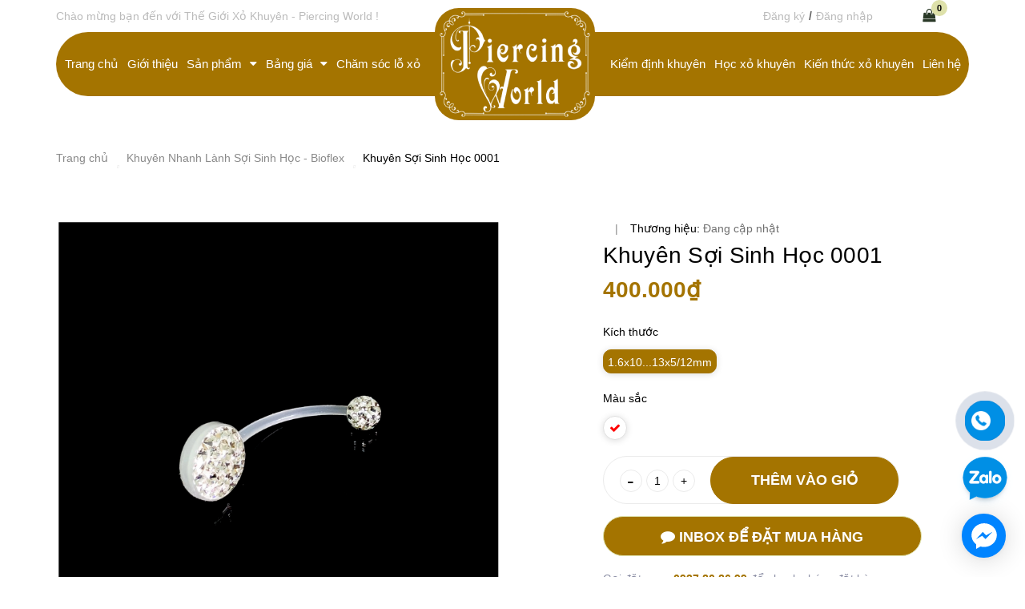

--- FILE ---
content_type: text/html; charset=utf-8
request_url: https://thegioixokhuyen.vn/khuyen-soi-sinh-hoc-0001
body_size: 24369
content:
<!DOCTYPE html>
	<html lang="vi">
		<head>

			<!-- Google Tag Manager -->

	<script>(function(w,d,s,l,i){w[l]=w[l]||[];w[l].push({'gtm.start':

	new Date().getTime(),event:'gtm.js'});var f=d.getElementsByTagName(s)[0],

	j=d.createElement(s),dl=l!='dataLayer'?'&l='+l:'';j.async=true;j.src=

	'https://www.googletagmanager.com/gtm.js?id='+i+dl;f.parentNode.insertBefore(j,f);

	})(window,document,'script','dataLayer','GTM-5G8M8W68');</script>

	<!-- End Google Tag Manager -->
			<meta name="google-site-verification" content="cfzD9R2Tj92JrYEhSFAm-puQBvqKfa3l17da3nBh_LA" />
			<meta charset="UTF-8" />
			<meta name="google-site-verification" content="K_Y5HnRaC-g_XaeixvIdhsEtUXW41tgTjOk52_4_TjY" />
			<meta name="viewport" content="width=device-width, initial-scale=1, maximum-scale=1">			
			<title>
				Khuyên sợi sinh học bioflex
				
				
				 Thế Giới Xỏ Khuyên - Piercing World			
			</title>
			<!-- ================= Page description ================== -->
			
			<meta name="description" content="Khuyên sợi sinh học giúp lỗ xỏ nhanh lành, không gây kích ứng da, giảm tỉ lệ nhiễm trùng tối đa. Chuyên dùng cho lỗ xỏ mới xỏ xong hay điều trị các lỗ xỏ viêm. Thế Giới Xỏ Khuyên còn thực hiện xỏ khuyên chuyên nghiệp tất cả vị trí trên cơ thể, an toàn, đảm bảo vệ sinh tuyệt đối. Hotline: 0935193696">
			
			<!-- ================= Meta ================== -->
			<meta name="keywords" content="Khuyên Sợi Sinh Học 0001, Khuyên Nhanh Lành Sợi Sinh Học - Bioflex, cách chăm sóc lỗ xỏ bị viêm, khuyên an toàn, khuyên an toàn với da, khuyên bioflex, khuyên giảm làm mủ, khuyên giảm nhiễm trùng, khuyên không gây kích ứng da, khuyên lưỡi an toàn, khuyên lưỡi sợi sinh học, khuyên mũi an toàn, khuyên mũi sợi sinh học, khuyên rốn an toàn, khuyên rốn sợi sinh học, khuyen soi sinh hoc, khuyên sợi sinh học, khuyên sợi sinh học sài gòn, khuyên tai an toàn, khuyên tai sợi sinh học, piercing in saigon, piercing tphcm, xo khuyen dep, xỏ khuyên nhanh lành, xỏ khuyên ở đâu sài gòn, xỏ khuyên sài gòn, xo khuyen tphcm, xỏ khuyên tphcm, xỏ khuyên đẹp, xỏ khuyên đẹp sài gòn, xỏ khuyên đẹp tphcm, địa chỉ xỏ khuyên sài gòn, địa chỉ xỏ khuyên tphcm, địa chỉ xỏ khuyên uy tín, địa chỉ xỏ khuyên uy tín tphcm, điều trị lỗ xỏ viêm, Thế Giới Xỏ Khuyên - Piercing World, thegioixokhuyen.vn"/>		
			<link rel="canonical" href="https://thegioixokhuyen.vn/khuyen-soi-sinh-hoc-0001"/>
			<meta name='revisit-after' content='1 days' />

			
			<meta name="robots" content="noodp,index,follow" />
			
			<!-- ================= Favicon ================== -->
			
			<link rel="icon" href="//bizweb.dktcdn.net/100/394/325/themes/774650/assets/favicon.png?1752136073262" type="image/x-icon" />
			
			<!-- ================= Google Fonts ================== -->

			<!-- Facebook Open Graph meta tags -->
			

  <meta property="og:type" content="product">
  <meta property="og:title" content="Khuy&#234;n Sợi Sinh Học 0001">
  
  <meta property="og:image" content="http://bizweb.dktcdn.net/thumb/grande/100/394/325/products/khuyen-soi-sinh-hoc-bioflex-2.jpg?v=1600939212647">
  <meta property="og:image:secure_url" content="https://bizweb.dktcdn.net/thumb/grande/100/394/325/products/khuyen-soi-sinh-hoc-bioflex-2.jpg?v=1600939212647">
  
  <meta property="og:price:amount" content="400.000₫">
  <meta property="og:price:currency" content="VND">


  <meta property="og:description" content="Khuy&#234;n sợi sinh học gi&#250;p lỗ xỏ nhanh l&#224;nh, kh&#244;ng g&#226;y k&#237;ch ứng da, giảm tỉ lệ nhiễm tr&#249;ng tối đa. Chuy&#234;n d&#249;ng cho lỗ xỏ mới xỏ xong hay điều trị c&#225;c lỗ xỏ vi&#234;m. Thế Giới Xỏ Khuy&#234;n c&#242;n thực hiện xỏ khuy&#234;n chuy&#234;n nghiệp tất cả vị tr&#237; tr&#234;n cơ thể, an to&#224;n, đảm bảo vệ sinh tuyệt đối. Hotline: 0935193696">

  <meta property="og:url" content="https://thegioixokhuyen.vn/khuyen-soi-sinh-hoc-0001">
  <meta property="og:site_name" content="Thế Giới Xỏ Khuyên - Piercing World">	
			
<script type="application/ld+json">
        {
        "@context": "http://schema.org",
        "@type": "BreadcrumbList",
        "itemListElement": 
        [
            {
                "@type": "ListItem",
                "position": 1,
                "item": 
                {
                  "@id": "https://thegioixokhuyen.vn",
                  "name": "Trang chủ"
                }
            },
      
            {
                "@type": "ListItem",
                "position": 2,
                "item": 
                {
                  "@id": "https://thegioixokhuyen.vn/khuyen-soi-sinh-hoc-0001",
                  "name": "Khuyên Sợi Sinh Học 0001"
                }
            }
      
        
      
      
      
      
    
        ]
        }
</script>

			<link rel="preload" as="style" type="text/css" href="//bizweb.dktcdn.net/100/394/325/themes/774650/assets/plugin.scss.css?1752136073262">
<link href="//bizweb.dktcdn.net/100/394/325/themes/774650/assets/plugin.scss.css?1752136073262" rel="stylesheet" type="text/css" media="all" />
<!-- Build Main CSS -->		
<link rel="preload" as="style" type="text/css" href="//bizweb.dktcdn.net/100/394/325/themes/774650/assets/base.scss.css?1752136073262">
<link href="//bizweb.dktcdn.net/100/394/325/themes/774650/assets/base.scss.css?1752136073262" rel="stylesheet" type="text/css" media="all" />		
<link rel="preload" as="style" type="text/css" href="//bizweb.dktcdn.net/100/394/325/themes/774650/assets/style.scss.css?1752136073262">
<link href="//bizweb.dktcdn.net/100/394/325/themes/774650/assets/style.scss.css?1752136073262" rel="stylesheet" type="text/css" media="all" />		
<link rel="preload" as="style" type="text/css" href="//bizweb.dktcdn.net/100/394/325/themes/774650/assets/module.scss.css?1752136073262">
<link href="//bizweb.dktcdn.net/100/394/325/themes/774650/assets/module.scss.css?1752136073262" rel="stylesheet" type="text/css" media="all" />
<link rel="preload" as="style" type="text/css" href="//bizweb.dktcdn.net/100/394/325/themes/774650/assets/responsive.scss.css?1752136073262">
<link href="//bizweb.dktcdn.net/100/394/325/themes/774650/assets/responsive.scss.css?1752136073262" rel="stylesheet" type="text/css" media="all" />
<link rel="preload" as="style" type="text/css" href="//bizweb.dktcdn.net/100/394/325/themes/774650/assets/edit.scss.css?1752136073262">
<link href="//bizweb.dktcdn.net/100/394/325/themes/774650/assets/edit.scss.css?1752136073262" rel="stylesheet" type="text/css" media="all" />
<link rel="preload" as="style" type="text/css" href="//bizweb.dktcdn.net/100/394/325/themes/774650/assets/swiper.scss.css?1752136073262">
<link href="//bizweb.dktcdn.net/100/394/325/themes/774650/assets/swiper.scss.css?1752136073262" rel="stylesheet" type="text/css" media="all" />

			<!-- Bizweb javascript customer -->
			
			<script>
	var Bizweb = Bizweb || {};
	Bizweb.store = 'thegioixokhuyen.mysapo.net';
	Bizweb.id = 394325;
	Bizweb.theme = {"id":774650,"name":"Coffee House - Main","role":"main"};
	Bizweb.template = 'product';
	if(!Bizweb.fbEventId)  Bizweb.fbEventId = 'xxxxxxxx-xxxx-4xxx-yxxx-xxxxxxxxxxxx'.replace(/[xy]/g, function (c) {
	var r = Math.random() * 16 | 0, v = c == 'x' ? r : (r & 0x3 | 0x8);
				return v.toString(16);
			});		
</script>
<script>
	(function () {
		function asyncLoad() {
			var urls = ["//newproductreviews.sapoapps.vn/assets/js/productreviews.min.js?store=thegioixokhuyen.mysapo.net","https://google-shopping.sapoapps.vn/conversion-tracker/global-tag/4552.js?store=thegioixokhuyen.mysapo.net","https://google-shopping.sapoapps.vn/conversion-tracker/event-tag/4552.js?store=thegioixokhuyen.mysapo.net","https://popup.sapoapps.vn/api/genscript/script?store=thegioixokhuyen.mysapo.net"];
			for (var i = 0; i < urls.length; i++) {
				var s = document.createElement('script');
				s.type = 'text/javascript';
				s.async = true;
				s.src = urls[i];
				var x = document.getElementsByTagName('script')[0];
				x.parentNode.insertBefore(s, x);
			}
		};
		window.attachEvent ? window.attachEvent('onload', asyncLoad) : window.addEventListener('load', asyncLoad, false);
	})();
</script>


<script>
	window.BizwebAnalytics = window.BizwebAnalytics || {};
	window.BizwebAnalytics.meta = window.BizwebAnalytics.meta || {};
	window.BizwebAnalytics.meta.currency = 'VND';
	window.BizwebAnalytics.tracking_url = '/s';

	var meta = {};
	
	meta.product = {"id": 19229621, "vendor": "", "name": "Khuyên Sợi Sinh Học 0001",
	"type": "", "price": 400000 };
	
	
	for (var attr in meta) {
	window.BizwebAnalytics.meta[attr] = meta[attr];
	}
</script>

	
		<script src="/dist/js/stats.min.js?v=96f2ff2"></script>
	



<!-- Global site tag (gtag.js) - Google Analytics --> <script async src="https://www.googletagmanager.com/gtag/js?id=G-WQ07B560YE"></script> <script> 
setTimeout(function(){
window.dataLayer = window.dataLayer || []; function gtag(){dataLayer.push(arguments);} gtag('js', new Date()); gtag('config', 'G-WQ07B560YE');
},7000);
 </script>
<script>

	window.enabled_enhanced_ecommerce = false;

</script>

<script>

	try {
		gtag('event', 'view_item', {
			items: [
				{
					id: 19229621,
					name: "Khuyên Sợi Sinh Học 0001",
					brand: null,
					category: null,
					variant: "1.6x10...13x5/12mm / Trắng",
					price: '400000'
				}
			]
		});
	} catch(e) { console.error('ga script error', e);}

</script>






<script>
	var eventsListenerScript = document.createElement('script');
	eventsListenerScript.async = true;
	
	eventsListenerScript.src = "/dist/js/store_events_listener.min.js?v=8ee4227";
	
	document.getElementsByTagName('head')[0].appendChild(eventsListenerScript);
</script>







			
			<script>var ProductReviewsAppUtil=ProductReviewsAppUtil || {};ProductReviewsAppUtil.store={name: 'Thế Giới Xỏ Khuyên - Piercing World'};</script>
				
			<meta name="format-detection" content="telephone=no">
			<meta name="theme-color" content="#a47400" />
			<link rel="preload" as="script" href="//bizweb.dktcdn.net/100/394/325/themes/774650/assets/swiper.js?1752136073262" />
			<script src="//bizweb.dktcdn.net/100/394/325/themes/774650/assets/swiper.js?1752136073262" type="text/javascript"></script>
			<link rel="preload" as="style" type="text/css" href="https://maxcdn.bootstrapcdn.com/font-awesome/4.7.0/css/font-awesome.min.css" onload="this.rel='stylesheet'" />
			<link href="https://maxcdn.bootstrapcdn.com/font-awesome/4.7.0/css/font-awesome.min.css" rel="stylesheet" type="text/css" media="all" />
			<link rel="preload" as="script" href="//bizweb.dktcdn.net/100/394/325/themes/774650/assets/jquery.min.js?1752136073262" />
			<script src="//bizweb.dktcdn.net/100/394/325/themes/774650/assets/jquery.min.js?1752136073262" type="text/javascript"></script>
			<!-- Meta Pixel Code -->
	<script>
	!function(f,b,e,v,n,t,s)
	{if(f.fbq)return;n=f.fbq=function(){n.callMethod?
	n.callMethod.apply(n,arguments):n.queue.push(arguments)};
	if(!f._fbq)f._fbq=n;n.push=n;n.loaded=!0;n.version='2.0';
	n.queue=[];t=b.createElement(e);t.async=!0;
	t.src=v;s=b.getElementsByTagName(e)[0];
	s.parentNode.insertBefore(t,s)}(window, document,'script',
	'https://connect.facebook.net/en_US/fbevents.js');
	fbq('init', '796282192636881');
	fbq('track', 'PageView');
	</script>
	<noscript><img height="1" width="1" style="display:none"
	src="https://www.facebook.com/tr?id=796282192636881&ev=PageView&noscript=1"
	/></noscript>
	<!-- End Meta Pixel Code -->
		</head>
		<body>
			<!-- Google Tag Manager (noscript) -->

	<noscript><iframe src="https://www.googletagmanager.com/ns.html?id=GTM-5G8M8W68"

	height="0" width="0" style="display:none;visibility:hidden"></iframe></noscript>

	<!-- End Google Tag Manager (noscript) -->


			<div class="opacity_menu"></div>
			<!-- Main content -->
			<!-- Menu mobile -->
<div id="mySidenav" class="sidenav menu_mobile">
	<div class="top_menu_mobile">
		<span class="close_menu">
		</span>
	</div>
	<div class="content_memu_mb hidden-lg hidden-md">
		<div class="link_list_mobile">
			<ul class="ct-mobile">
				
				<li class="level0 level-top parent level_ico">
					<a class="a_level0" href="/">Trang chủ</a>
					
				</li>
				
				<li class="level0 level-top parent level_ico">
					<a class="a_level0" href="/gioi-thieu">Giới thiệu</a>
					
				</li>
				
				<li class="level0 level-top parent level_ico">
					<a class="a_level0" href="/khuyen">Sản phẩm</a>
					
					<i class="ti-plus hide_close i_level0"></i>
					<ul class="sub-menu" style="display:none;">
						
						<li class="level1">
							<a href="/khuyen-tai-nu-dep"><span>Khuyên Tai Nữ</span></a>
							
						</li>
						
						<li class="level1">
							<a href="/khuyen-tai-tron"><span>Khuyên Tai Tròn</span></a>
							
						</li>
						
						<li class="level1">
							<a href="/khuyen-tai-nam"><span>Khuyên Tai Nam</span></a>
							
						</li>
						
						<li class="level1">
							<a href="/khuyen-titanium"><span>Khuyên Titanium</span></a>
							
						</li>
						
						<li class="level1">
							<a href="/khuyen-ron-dep"><span>Khuyên Rốn Đá</span></a>
							
						</li>
						
						<li class="level1">
							<a href="/khuyen-mui"><span>Khuyên Mũi</span></a>
							
						</li>
						
						<li class="level1">
							<a href="/khuyen-tai-dep"><span>Khuyên Tai Treo</span></a>
							
						</li>
						
						<li class="level1">
							<a href="/khuyen-ron-bac"><span>Khuyên Rốn Bạc 925</span></a>
							
						</li>
						
						<li class="level1">
							<a href="/khuyen-ron-vang"><span>Khuyên Rốn Bạc Mạ Vàng 18k</span></a>
							
						</li>
						
						<li class="level1">
							<a href="/khuyen-luoi"><span>Khuyên Lưỡi</span></a>
							
						</li>
						
						<li class="level1">
							<a href="/khuyen-xo-duoi-da"><span>Khuyên Xỏ Dưới Da</span></a>
							
						</li>
						
						<li class="level1">
							<a href="/khuyen-moi"><span>Khuyên Môi</span></a>
							
						</li>
						
						<li class="level1">
							<a href="/khuyen-chan-may"><span>Khuyên Chân Mày</span></a>
							
						</li>
						
						<li class="level1">
							<a href="/khuyen-tai-industrial"><span>Khuyên Tai Industrial</span></a>
							
						</li>
						
						<li class="level1">
							<a href="/khuyen-septum-vach-ngan-mui"><span>Khuyên Septum</span></a>
							
						</li>
						
						<li class="level1">
							<a href="/khuyen-nguc"><span>Khuyên Ngực</span></a>
							
						</li>
						
						<li class="level1">
							<a href="/khuyen-kep-vanh-tai-khong-can-lo-xo"><span>Khuyên Kẹp Vành Tai (Không Cần Lỗ Xỏ)</span></a>
							
						</li>
						
						<li class="level1">
							<a href="/khuyen-co-ban"><span>Khuyên Cơ Bản</span></a>
							
						</li>
						
						<li class="level1">
							<a href="/khuyen-nong-ear-stretching-rings"><span>Khuyên Nong</span></a>
							
						</li>
						
						<li class="level1">
							<a href="/dung-cu-xo-khuyen"><span>Dụng Cụ Xỏ Khuyên</span></a>
							
						</li>
						
						<li class="level1">
							<a href="/kim-xo-khuyen"><span>Kim Xỏ</span></a>
							
						</li>
						
						<li class="level1">
							<a href="/khuyen-soi-sinh-hoc"><span>Khuyên Sợi Sinh Học</span></a>
							
						</li>
						
						<li class="level1">
							<a href="/khuyen-khong-can-lo-xo-no-piercing-needed-rings"><span>Khuyên Không Cần Lỗ Xỏ</span></a>
							
						</li>
						
					</ul>
					
				</li>
				
				<li class="level0 level-top parent level_ico">
					<a class="a_level0" href="/xo-khuyen">Bảng giá</a>
					
					<i class="ti-plus hide_close i_level0"></i>
					<ul class="sub-menu" style="display:none;">
						
						<li class="level1">
							<a href="/xo-khuyen-tai-nam"><span>Xỏ khuyên tai nam phần mềm</span></a>
							
						</li>
						
						<li class="level1">
							<a href="/xo-khuyen-tai"><span>Xỏ khuyên tai phần sụn</span></a>
							
						</li>
						
						<li class="level1">
							<a href="/xo-khuyen-tai-dep"><span>Xỏ khuyên tai phần mềm</span></a>
							
						</li>
						
						<li class="level1">
							<a href="/xo-khuyen-tai-cho-be"><span>Xỏ khuyên tai cho bé</span></a>
							
						</li>
						
						<li class="level1">
							<a href="/xo-khuyen-mui"><span>Xỏ khuyên mũi</span></a>
							
						</li>
						
						<li class="level1">
							<a href="/xo-khuyen-ron"><span>Xỏ khuyên rốn</span></a>
							
						</li>
						
						<li class="level1">
							<a href="/xo-khuyen-luoi"><span>Xỏ khuyên lưỡi</span></a>
							
						</li>
						
						<li class="level1">
							<a href="/xo-khuyen-moi"><span>Xỏ khuyên môi</span></a>
							
						</li>
						
						<li class="level1">
							<a href="/xo-khuyen-chan-may"><span>Xỏ khuyên chân mày</span></a>
							
						</li>
						
						<li class="level1">
							<a href="/dinh-da-duoi-da"><span>Đính đá dưới da</span></a>
							
						</li>
						
					</ul>
					
				</li>
				
				<li class="level0 level-top parent level_ico">
					<a class="a_level0" href="/cham-soc-lo-xo-khuyen-tot-nhat">Chăm sóc lỗ xỏ</a>
					
				</li>
				
				<li class="level0 level-top parent level_ico">
					<a class="a_level0" href="/khuyen-chat-luong">Kiểm định khuyên</a>
					
				</li>
				
				<li class="level0 level-top parent level_ico">
					<a class="a_level0" href="/hoc-xo-khuyen">Học xỏ khuyên</a>
					
				</li>
				
				<li class="level0 level-top parent level_ico">
					<a class="a_level0" href="/kien-thuc-xo-khuyen-can-biet">Kiến thức xỏ khuyên</a>
					
				</li>
				
				<li class="level0 level-top parent level_ico">
					<a class="a_level0" href="/lien-he">Liên hệ</a>
					
				</li>
				
			</ul>
			<ul class="ct-mobile login_mobile hidden-sm hidden-md hidden-lg">
			
				<li class="level0 level-top parent level_ico"><a href="/account/login"  title="Đăng nhập"><i class="fa fa-user"></i>Đăng nhập</a></li>
				<li class="level0 level-top parent level_ico"><a href="/account/register" title="Đăng ký"><i class="fa fa-user-plus"></i>Đăng ký</a></li>
				
			</ul>
		</div>
	</div>
</div>
<!-- End -->
<!-- HEADER NEW -->
<header class="header_other">
	<div class="topbar hidden-xs">
	<div class="container">
		<div class="row">
			<div class="col-lg-7 col-md-7 col-sm-7 hidden-xs">
				<div class="topbar_left">
					<ul>
						<li>
							<span class="welcome_text">Chào mừng bạn đến với Thế Giới Xỏ Khuyên - Piercing World !</span>
						</li>
					</ul>
				</div>    
			</div>
			<div class="col-lg-5 col-md-5 col-sm-5 d-list col-xs-12 a-right topbar_right hidden-xs">
				<div class="list-inline f-right">
					<ul class="ul-account">
												
						<li class="hidden-xs">
							<a href="/account/register" title="Đăng ký" class="account_a a_db">
								<span>Đăng ký</span>
							</a>
						</li>
						<li class="line_ hidden-xs">/</li>
						<li class="hidden-xs">
							<a href="/account/login" title="Đăng nhập" class="account_a a_db">
								<span>Đăng nhập</span>
							</a>
						</li>
						
					</ul>
				</div>
			</div>
		</div>
	</div>
</div>
	<div class="mid-header wid_100">
		<div class="container">
			<div class="row">
				<div class="content_header">
					<div class="header-main">
						<div class="wrap_main">
	<div class="container">
		<div class="row row-noGutter">
			<nav class="header-nav">
				
				
				
				
				
				
				
				
				
				
				
				
				
				
				
				
				
				
				
				
					
					
				
				


				<ul class="item_big nav-left hidden-xs hidden-sm">
					
					
									
					<li class="nav-item ">				
						<a class="a-img" href="/">
							<span>Trang chủ</span>
						</a>
					</li>
					
					
					
									
					<li class="nav-item ">				
						<a class="a-img" href="/gioi-thieu">
							<span>Giới thiệu</span>
						</a>
					</li>
					
					
					
					

					<li class="nav-item ">
						<a class="a-img" href="/khuyen">
							<span>Sản phẩm</span><i class="fa fa-caret-down"></i>
						</a>
						<ul class="item_small hidden-sm hidden-xs">
							
							<li>
								<a href="/khuyen-tai-nu-dep" title="">Khuyên Tai Nữ </a>
								
							</li>
							
							<li>
								<a href="/khuyen-tai-tron" title="">Khuyên Tai Tròn </a>
								
							</li>
							
							<li>
								<a href="/khuyen-tai-nam" title="">Khuyên Tai Nam </a>
								
							</li>
							
							<li>
								<a href="/khuyen-titanium" title="">Khuyên Titanium </a>
								
							</li>
							
							<li>
								<a href="/khuyen-ron-dep" title="">Khuyên Rốn Đá </a>
								
							</li>
							
							<li>
								<a href="/khuyen-mui" title="">Khuyên Mũi </a>
								
							</li>
							
							<li>
								<a href="/khuyen-tai-dep" title="">Khuyên Tai Treo </a>
								
							</li>
							
							<li>
								<a href="/khuyen-ron-bac" title="">Khuyên Rốn Bạc 925 </a>
								
							</li>
							
							<li>
								<a href="/khuyen-ron-vang" title="">Khuyên Rốn Bạc Mạ Vàng 18k </a>
								
							</li>
							
							<li>
								<a href="/khuyen-luoi" title="">Khuyên Lưỡi </a>
								
							</li>
							
							<li>
								<a href="/khuyen-xo-duoi-da" title="">Khuyên Xỏ Dưới Da </a>
								
							</li>
							
							<li>
								<a href="/khuyen-moi" title="">Khuyên Môi </a>
								
							</li>
							
							<li>
								<a href="/khuyen-chan-may" title="">Khuyên Chân Mày </a>
								
							</li>
							
							<li>
								<a href="/khuyen-tai-industrial" title="">Khuyên Tai Industrial </a>
								
							</li>
							
							<li>
								<a href="/khuyen-septum-vach-ngan-mui" title="">Khuyên Septum </a>
								
							</li>
							
							<li>
								<a href="/khuyen-nguc" title="">Khuyên Ngực </a>
								
							</li>
							
							<li>
								<a href="/khuyen-kep-vanh-tai-khong-can-lo-xo" title="">Khuyên Kẹp Vành Tai (Không Cần Lỗ Xỏ) </a>
								
							</li>
							
							<li>
								<a href="/khuyen-co-ban" title="">Khuyên Cơ Bản </a>
								
							</li>
							
							<li>
								<a href="/khuyen-nong-ear-stretching-rings" title="">Khuyên Nong </a>
								
							</li>
							
							<li>
								<a href="/dung-cu-xo-khuyen" title="">Dụng Cụ Xỏ Khuyên </a>
								
							</li>
							
							<li>
								<a href="/kim-xo-khuyen" title="">Kim Xỏ </a>
								
							</li>
							
							<li>
								<a href="/khuyen-soi-sinh-hoc" title="">Khuyên Sợi Sinh Học </a>
								
							</li>
							
							<li>
								<a href="/khuyen-khong-can-lo-xo-no-piercing-needed-rings" title="">Khuyên Không Cần Lỗ Xỏ </a>
								
							</li>
							
						</ul>
					</li>

					
					
					
					

					<li class="nav-item ">
						<a class="a-img" href="/xo-khuyen">
							<span>Bảng giá</span><i class="fa fa-caret-down"></i>
						</a>
						<ul class="item_small hidden-sm hidden-xs">
							
							<li>
								<a href="/xo-khuyen-tai-nam" title="">Xỏ khuyên tai nam phần mềm </a>
								
							</li>
							
							<li>
								<a href="/xo-khuyen-tai" title="">Xỏ khuyên tai phần sụn </a>
								
							</li>
							
							<li>
								<a href="/xo-khuyen-tai-dep" title="">Xỏ khuyên tai phần mềm </a>
								
							</li>
							
							<li>
								<a href="/xo-khuyen-tai-cho-be" title="">Xỏ khuyên tai cho bé </a>
								
							</li>
							
							<li>
								<a href="/xo-khuyen-mui" title="">Xỏ khuyên mũi </a>
								
							</li>
							
							<li>
								<a href="/xo-khuyen-ron" title="">Xỏ khuyên rốn </a>
								
							</li>
							
							<li>
								<a href="/xo-khuyen-luoi" title="">Xỏ khuyên lưỡi </a>
								
							</li>
							
							<li>
								<a href="/xo-khuyen-moi" title="">Xỏ khuyên môi </a>
								
							</li>
							
							<li>
								<a href="/xo-khuyen-chan-may" title="">Xỏ khuyên chân mày </a>
								
							</li>
							
							<li>
								<a href="/dinh-da-duoi-da" title="">Đính đá dưới da </a>
								
							</li>
							
						</ul>
					</li>

					
					
					
									
					<li class="nav-item ">				
						<a class="a-img" href="/cham-soc-lo-xo-khuyen-tot-nhat">
							<span>Chăm sóc lỗ xỏ</span>
						</a>
					</li>
					
					
				</ul>
				<ul class="logo_center">
					<li class="logo">
						
						<a href="/" class="logo-wrapper ">	
							<img src="//bizweb.dktcdn.net/100/394/325/themes/774650/assets/logo.png?1752136073262" alt="logo Thế Giới Xỏ Khuyên - Piercing World" width="200" height="140">
						</a>
						
					</li>
				</ul>
				<ul class="item_big nav-right hidden-xs hidden-sm">
					
					
									
					<li class="nav-item ">				
						<a class="a-img" href="/khuyen-chat-luong">
							<span>Kiểm định khuyên</span>
						</a>
					</li>
					
					
					
									
					<li class="nav-item ">				
						<a class="a-img" href="/hoc-xo-khuyen">
							<span>Học xỏ khuyên</span>
						</a>
					</li>
					
					
					
									
					<li class="nav-item ">				
						<a class="a-img" href="/kien-thuc-xo-khuyen-can-biet">
							<span>Kiến thức xỏ khuyên</span>
						</a>
					</li>
					
					
					
									
					<li class="nav-item ">				
						<a class="a-img" href="/lien-he">
							<span>Liên hệ</span>
						</a>
					</li>
					
					
				</ul>
				<div class="cartgroup">
					<div class="searchion inline-b">
						<span class=" nn"><i class="fa fa-search"></i></span>
						<div class="searchmini">
							<form action="/search" method="get" class="input-group search-bar" role="search">
								<input type="text" name="query" value="" autocomplete="off" placeholder="Tìm kiếm..." class="button_gradient input-group-field auto-search ">
								<button type="submit" class=" btn icon-fallback-text">
									<span class="fa fa-search" ></span>      
								</button>
							</form>
						</div>
					</div>
					<span class="xo">|</span>
					<div class="header-right inline-block">
						<div class="top-cart-contain f-right">
							<div class="mini-cart text-xs-center">
								<div class="heading-cart cart_header">
									<a class="img_hover_cart" href="/cart" title="Giỏ hàng">
										<div class="icon_hotline ">
											<i class="fa fa-shopping-bag" aria-hidden="true"></i>
											<span class="count_item count_item_pr button_gradient"></span>
										</div>
									</a>
								</div>
								
							</div>
						</div>
						<div class="top-cart-contain f-right hidden">
							<div class="mini-cart text-xs-center">
								<div class="heading-cart">
									<a class="bg_cart" href="/cart" title="Giỏ hàng">
										<i class="ion-android-cart"></i>
										<span class="count_item count_item_pr"></span>
									</a>
								</div>	
							</div>
						</div>
					</div>
				</div>
			</nav>
		</div>
	</div>
</div>
					</div>
				</div>
			</div>
		</div>
	</div>
	<div class="menu_search_mobi hidden-md hidden-lg">
    <div class="menu-bar-h nav-mobile-button hidden-md hidden-lg">
      <i class="fa fa-bars"></i>
    </div>
	
    <div class="searchboxlager hidden-lg">
      <div class="searchfromtop">
        <form action="/search" method="get" autocomplete="off">
          <input type="search" name="query" value="" placeholder="Tìm kiếm tin tức..." class=" hidden-md st-default-search-input search-text" autocomplete="off">
          <input type="hidden" class="form-control" name="type" value="article">                        
        </form>
      </div>
    </div>
  </div>
</header>

<!-- END HEADER NEW -->

			<script src="//bizweb.dktcdn.net/100/394/325/themes/774650/assets/option-selectors.js?1752136073262" type="text/javascript"></script>
			<script src="//bizweb.dktcdn.net/assets/themes_support/api.jquery.js" type="text/javascript"></script> 
			










	



	
	
	
 
    











<div class="breadcrumb_nobackground margin-bottom-40">
	<section class="bread-crumb">
	<span class="crumb-border"></span>
	<div class="container">
		<div class="row">
			<div class="col-xs-12 a-left">
				<ul class="breadcrumb">					
					<li class="home">
						<a  href="/" ><span >Trang chủ</span></a>						
						<span class="mr_lr"><i class="fas fa-circle"></i></span>
					</li>
					
					
					<li>
						<a class="changeurl"  href="/khuyen-soi-sinh-hoc"><span >Khuyên Nhanh Lành Sợi Sinh Học - Bioflex</span></a>						
						<span class="mr_lr"><i class="fas fa-circle"></i></span>
					</li>
					
					<li><strong><span>Khuyên Sợi Sinh Học 0001</span></strong></li>
					
				</ul>
			</div>
		</div>
	</div>
</section>    
</div>
<section class="product margin-top-5 f-left w_100" itemscope itemtype="http://schema.org/Product">	
	<meta itemprop="category" content="Khuyên Nhanh Lành Sợi Sinh Học - Bioflex">
	<meta itemprop="url" content="//thegioixokhuyen.vn/khuyen-soi-sinh-hoc-0001">
	<meta itemprop="name" content="Khuyên Sợi Sinh Học 0001">
	<meta itemprop="image" content="http://bizweb.dktcdn.net/thumb/grande/100/394/325/products/khuyen-soi-sinh-hoc-bioflex-2.jpg?v=1600939212647">
	<meta itemprop="description" content="Chất liệu: Sợi sinh học (Bioflex), Không gây kích ứng da, An toàn, Giảm nhiễm trùng tuyệt đối, Điều trị lỗ xỏ viêm,&nbsp;Trong suốt
Kích thước: 1.6x10...13x5/12mm&nbsp;( Đường kính thân 1.6mm, Chiều dài thân linh động từ 10 - 13mm, Đường kính đầu trên 5mm, dưới 12mm)
Vị trí có thể đeo khuyên: Rốn">

	<div class="d-none hidden" itemprop="offers" itemscope itemtype="http://schema.org/Offer">
		<div class="inventory_quantity hidden" itemscope itemtype="http://schema.org/ItemAvailability">
			<span class="a-stock" itemprop="supersededBy">
				Còn hàng
			</span>
		</div>
		<link itemprop="availability" href="http://schema.org/InStock">
		<meta itemprop="priceCurrency" content="VND">
		<meta itemprop="price" content="400000">
		<meta itemprop="url" content="https://thegioixokhuyen.vn/khuyen-soi-sinh-hoc-0001">
		<span itemprop="UnitPriceSpecification" itemscope itemtype="https://schema.org/Downpayment">
			<meta itemprop="priceType" content="400000">
		</span>
		<meta itemprop="priceValidUntil" content="2099-01-01">

		<div itemprop="shippingDetails" itemtype="https://schema.org/OfferShippingDetails" itemscope>
			<div itemprop="shippingRate" itemtype="https://schema.org/MonetaryAmount" itemscope>
				<meta itemprop="value" content="3.49" />
				<meta itemprop="currency" content="USD" />
			</div>
			<div itemprop="shippingDestination" itemtype="https://schema.org/DefinedRegion" itemscope>
				<meta itemprop="addressCountry" content="US" />
			</div>
			<div itemprop="deliveryTime" itemtype="https://schema.org/ShippingDeliveryTime" itemscope>
				<div itemprop="handlingTime" itemtype="https://schema.org/QuantitativeValue" itemscope>
					<meta itemprop="minValue" content="0" />
					<meta itemprop="maxValue" content="1" />
					<meta itemprop="unitCode" content="DAY" />
				</div>
				<div itemprop="transitTime" itemtype="https://schema.org/QuantitativeValue" itemscope>
					<meta itemprop="minValue" content="1" />
					<meta itemprop="maxValue" content="5" />
					<meta itemprop="unitCode" content="DAY" />
				</div>
			</div>

		</div>
		<div itemprop="hasMerchantReturnPolicy" itemtype="https://schema.org/MerchantReturnPolicy" itemscope>
			<meta itemprop="applicableCountry" content="EE" />
			<meta itemprop="returnPolicyCategory" content="https://schema.org/MerchantReturnFiniteReturnWindow" />
			<meta itemprop="merchantReturnDays" content="30" />
			<meta itemprop="returnMethod" content="https://schema.org/ReturnByMail" />
			<meta itemprop="returnFees" content="https://schema.org/FreeReturn" />
		</div>
	</div>
	<div class="d-none hidden" id="https://thegioixokhuyen.vn" itemprop="seller" itemtype="http://schema.org/Organization" itemscope>
		<meta itemprop="name" content="Thế Giới Xỏ Khuyên - Piercing World" />
		<meta itemprop="url" content="https://thegioixokhuyen.vn" />
		<meta itemprop="logo" content="http://bizweb.dktcdn.net/100/394/325/themes/774650/assets/logo.png?1752136073262" />
	</div>

	<div class="container">
		<div class="row">
			<div class="details-product">
				<div class="product-detail-left product-images col-xs-12 col-sm-6 col-md-6 col-lg-6">
					<div class="product-image-block relative">
						
						<div class="swiper-container gallery-top">
							<div class="swiper-wrapper" id="lightgallery">
								
								<a class="swiper-slide" data-hash="0" href="//bizweb.dktcdn.net/thumb/1024x1024/100/394/325/products/khuyen-soi-sinh-hoc-bioflex-2.jpg?v=1600939212647" title="Click để xem">
									<img height="400" width="400" src="https://bizweb.dktcdn.net/100/394/325/products/khuyen-soi-sinh-hoc-bioflex-2.jpg?v=1600939212647" alt="Khuy&#234;n Sợi Sinh Học 0001" data-image="https://bizweb.dktcdn.net/100/394/325/products/khuyen-soi-sinh-hoc-bioflex-2.jpg?v=1600939212647" class="img-responsive mx-auto d-block swiper-lazy" />
								</a>
								
							</div>
							
						</div>
						<div class="swiper-container gallery-thumbs">
							<div class="swiper-wrapper">
								
								<div class="swiper-slide" data-hash="0">
									<div class="p-100">
										<img height="80" width="80" src="//bizweb.dktcdn.net/thumb/medium/100/394/325/products/khuyen-soi-sinh-hoc-bioflex-2.jpg?v=1600939212647" alt="Khuy&#234;n Sợi Sinh Học 0001" data-image="//bizweb.dktcdn.net/thumb/medium/100/394/325/products/khuyen-soi-sinh-hoc-bioflex-2.jpg?v=1600939212647" class="swiper-lazy" />
									</div>	
								</div>
								
							</div>

						</div>
						
					</div>
				</div>
				<div class="col-xs-12 col-sm-6 col-md-5 col-lg-5 col-md-offset-1 col-lg-offset-1 details-pro style_product">
					<div class="f-left w_100" >
						<div class="group-status">
							
							<div class="reviews_details_product first_status">
								<div class="sapo-product-reviews-badge sapo-product-reviews-badge-detail" data-id="19229621"></div>
							</div>
							<span class="line_tt">|</span>
							<span class="first_status">Thương hiệu: <span class="status_name">Đang cập nhật</span></span>
						</div>
						<h1 class="title-product">Khuyên Sợi Sinh Học 0001</h1>
						<div class="price-box">
							
							<div class="special-price"><span class="price product-price">400.000₫</span> 
								<meta  content="400000">
								<meta  content="VND">
							</div> <!-- Giá -->
							
						</div>
					</div>
					<div class="form-product col-sm-12">
						<form enctype="multipart/form-data" id="add-to-cart-form" action="/cart/add" method="post" class="form-inline margin-bottom-0">

							
							
							














<script>$(window).load(function() { $('.selector-wrapper:eq(0)').hide(); });</script>








<div class=" swatch clearfix  " data-option-index="0">
	<div class="header">Kích thước</div>
	
	
	
	
	
	 
	
	<div data-value="1.6x10...13x5/12mm" class="swatch-element 1.6x10...13x5/12mm available">

		

		<input id="swatch-0-1.6x10...13x5/12mm" type="radio" name="option-0" value="1.6x10...13x5/12mm" checked  />
		
		<label for="swatch-0-1.6x10...13x5/12mm">
			1.6x10...13x5/12mm
		</label>
		
	</div>
	
	
	<script>
		jQuery('.swatch[data-option-index="0"] .1.6x10...13x5/12mm').removeClass('soldout').addClass('available').find(':radio').removeAttr('disabled');
	</script>
	
	
</div>




							
							
















<script>$(window).load(function() { $('.selector-wrapper:eq(1)').hide(); });</script>








<div class="swatch-color swatch clearfix  " data-option-index="1">
	<div class="header">Màu sắc</div>
	
	
	
	
	
	 
	
	<div data-value="Trắng" class="swatch-element color Trắng available">

		
		<div class="tooltip">Trắng</div>
		

		<input id="swatch-1-Trắng" type="radio" name="option-1" value="Trắng" checked  />
		
		
		

		
		                            
		

		
		
		

		
		                            
		

		
		
		

		
		                            
		

		
		
		

		
		                            
		

		
		
		

		
		                            
		

		
		
		

		
		                            
		

		
		
		

		
		                            
		

		
		
		

		
		                            
		

		
		
		

		
		                            
		

		
		
		

		
		                            
		

		
		
		

		
		                            
		

		
		             
		
		
		
		
		
		
		
		<label for="swatch-1-Trắng" style="background-color: #ffffff;">

			
		</label>
		
		
		
	</div>
	
	
	<script>
		jQuery('.swatch[data-option-index="1"] .Trắng').removeClass('soldout').addClass('available').find(':radio').removeAttr('disabled');
	</script>
	
	
</div>




							
							

							<div class="box-variant clearfix ">
								
								<input type="hidden" name="variantId" value="36591458" />
								
							</div>
							<div class="form-group form_button_details">
								<div class="form_product_content f-left w_100 ">
									<div class="count_btn_style">
										<div class="custom input_number_product soluong1 show">									
											<button class="btn_num num_1 button button_qty" onClick="var result = document.getElementById('qtym'); var qtypro = result.value; if( !isNaN( qtypro ) &amp;&amp; qtypro &gt; 1 ) result.value--;return false;" type="button">-</button>
											<input type="text" id="qtym" name="quantity" value="1" maxlength="2" class="form-control prd_quantity" onkeypress="if ( isNaN(this.value + String.fromCharCode(event.keyCode) )) return false;" onchange="if(this.value == 0)this.value=1;">
											<button class="btn_num num_2 button button_qty" onClick="var result = document.getElementById('qtym'); var qtypro = result.value; if( !isNaN( qtypro )) result.value++;return false;" type="button">+</button>
										</div>
										<div class="button_actions clearfix">
											
											<button type="submit" class="btn btn_add_cart btn-cart add_to_cart btn_base">
												<span class="btn-content">Thêm vào giỏ</span>
											</button>
											
										</div>
									</div>
								</div>
							</div>
							<a class="btn button_actions btn_base btn-contact" title="Inbox để đặt mua hàng" href="https://m.me/thegioixokhuyen" target="_blank">
								<i class="fa fa-comment"></i> Inbox để đặt mua hàng
							</a>
							<div class="call_phone_buy f-left w_100">
								<div>
									<span>Gọi đặt mua: <a href="tel:0937808699">
										0937 80 86 99
										</a> để nhanh chóng đặt hàng</span>
								</div>
							</div>
						</form>
					</div>

					
					<b class="b_infor">Thông tin:</b>
					<div class="product-summary product_description margin-bottom-0">
						<div class="rte description  rte-summary">
							
							<p><strong>Chất liệu</strong>: Sợi sinh học (Bioflex), Không gây kích ứng da, An toàn, Giảm nhiễm trùng tuyệt đối, Điều trị lỗ xỏ viêm,&nbsp;Trong suốt</p>
<p><strong>Kích thước: </strong>1.6x10...13x5/12mm&nbsp;( Đường kính thân 1.6mm, Chiều dài thân linh động từ 10 - 13mm, Đường kính đầu trên 5mm, dưới 12mm)</p>
<p><strong>Vị trí có thể đeo khuyên</strong>: Rốn</p>
							
						</div>
					</div>
					
				</div>
			</div>
		</div>
	</div>

	


	<div class="container">
		<div class="row">
			<div class="tab_h">
				
				<div class="col-xs-12 col-lg-12 col-sm-12 col-md-12">
					<!-- Nav tabs -->
					<div class="product-tab e-tabs">
						<ul class="tabs tabs-title clearfix">	
							
							<li class="tab-link" data-tab="tab-1">
								<h3><span>Mô tả sản phẩm</span></h3>
							</li>																	
							
							
							<li class="tab-link" data-tab="tab-2">
								<h3><span>Đánh giá</span></h3>
							</li>																	
							

						</ul>	
						
						<div id="tab-1" class="tab-content">
							<div class="rte">
								
								Thông tin sản phẩm đang được cập nhật
								
							</div>
						</div>	
						
						
						<div id="tab-2" class="tab-content">
							<div class="rte">
								<div id="sapo-product-reviews" class="sapo-product-reviews" data-id="19229621">
    <div id="sapo-product-reviews-noitem" style="display: none;">
        <div class="content">
            <p data-content-text="language.suggest_noitem"></p>
            <div class="product-reviews-summary-actions">
                <button type="button" class="btn-new-review" onclick="BPR.newReview(this); return false;" data-content-str="language.newreview"></button>
            </div>
            <div id="noitem-bpr-form_" data-id="formId" class="noitem-bpr-form" style="display:none;"><div class="sapo-product-reviews-form"></div></div>
        </div>
    </div>
    
</div>

							</div>
						</div>	
																												

						

					</div>
				</div>
				
			</div>
		</div>
	</div>
	<!-- SP LIÊN QUAN -->
	
	
	
						
	
	<div class="bg_related">
		<div class="container">
			<div class="row">

				<div class="related-product margin-bottom-40 col-lg-12">
					<div class="section_prd_feature body_recent_base">
						<div class="module-header a-center">
							<div class="heading title_product_base">
								<h2>
									<a href="/khuyen-soi-sinh-hoc" title="Sản phẩm cùng loại">Sản phẩm cùng loại</a>
								</h2>
							</div>
						</div>
						<div class="products product_related products-view-grid-bb owl-carousel owl-theme products-view-grid not-dot2 not-nav2" data-dot= "false" data-nav= "false" data-lg-items="4" data-md-items="4" data-sm-items="2" data-xs-items="1" data-margin="30">
							
							
							<div class="item saler_item">
								<div class="owl_item_product product-col-1">
									





 






















<div class="product-loop-1 product-base">
	<div class="product-thumbnail">
		<a class="image_link display_flex" href="/khuyen-soi-sinh-hoc-0016" title="Khuyên Sợi Sinh Học 0016">
			<img src="//bizweb.dktcdn.net/100/394/325/themes/774650/assets/rolling.svg?1752136073262"  data-lazyload="//bizweb.dktcdn.net/thumb/large/100/394/325/products/khuyen-soi-sinh-hoc-bioflex-15.jpg?v=1601019093167" alt="khuyên sợi sinh học - xỏ khuyên tphcm">
		</a>
		<div class="product-action clearfix hidden-xs">
			<form action="/cart/add" method="post" class="variants form-nut-grid" data-id="product-actions-19236516" enctype="multipart/form-data">
				<div class="group_action">
					
					<input type="hidden" name="variantId" value="36630363" />
					<button class="btn-buy btn-cart btn btn-circle left-to add_to_cart " title="Thêm vào giỏ">
						Thêm vào giỏ
					</button>
					
					
					<a title="Xem nhanh" href="/khuyen-soi-sinh-hoc-0016" data-handle="khuyen-soi-sinh-hoc-0016" class="xem_nhanh btn-circle btn_view btn right-to quick-view hidden-xs hidden-sm hidden-md">
						<i class="fa fa-search-plus" aria-hidden="true"></i>
					</a>
					

				</div>
			</form>
		</div>
		
		
		
		
		
		
		
		
		
		
		
		
		
		
		
		
		
		
		
		
		
		
		
		
		
		
		
		
		
		
		
		
		
		
		
		
		
		
		
		
		
		
		
		
		
		
		
		
		
		
		
		
		
		
		
		
		
		
		
		
		
		
		
		
		
		
		
		
		
		
		

		
		
		
		
		
		
		
		
		
		
		
		
		
		
		
		
		
		
		
		
		
		
		
		
		
		
		
		
		
		
		
		
		
		
		
		
		
		
		
		
		
		
		
		
		
		
		
		
		
		
		
		
		
		
		
		
		
		
		
		
		
		
		
		
		
		
		
		
		
		
		
		
		

		





	</div>
	<div class="product-info a-left">
		<h3 class="product-name"><a href="/khuyen-soi-sinh-hoc-0016" title="Khuyên Sợi Sinh Học 0016">Khuyên Sợi Sinh Học 0016</a></h3>
		
		<div class="product-hideoff">
			<div class="product-hide">
				
				
				<div class="price-box clearfix">
					<div class="special-price">
						<span class="price product-price">70.000₫</span>
					</div>											
				</div>
				
				
			</div>
		</div>
	</div>
</div>
								</div>
							</div>
							
							
							
							<div class="item saler_item">
								<div class="owl_item_product product-col-1">
									





 






















<div class="product-loop-1 product-base">
	<div class="product-thumbnail">
		<a class="image_link display_flex" href="/khuyen-soi-sinh-hoc-0015" title="Khuyên Sợi Sinh Học 0015">
			<img src="//bizweb.dktcdn.net/100/394/325/themes/774650/assets/rolling.svg?1752136073262"  data-lazyload="//bizweb.dktcdn.net/thumb/large/100/394/325/products/khuyen-soi-sinh-hoc-bioflex-17.jpg?v=1601019038223" alt="khuyên sợi sinh học - xỏ khuyên tphcm">
		</a>
		<div class="product-action clearfix hidden-xs">
			<form action="/cart/add" method="post" class="variants form-nut-grid" data-id="product-actions-19236511" enctype="multipart/form-data">
				<div class="group_action">
					
					<input type="hidden" name="variantId" value="36630358" />
					<button class="btn-buy btn-cart btn btn-circle left-to add_to_cart " title="Thêm vào giỏ">
						Thêm vào giỏ
					</button>
					
					
					<a title="Xem nhanh" href="/khuyen-soi-sinh-hoc-0015" data-handle="khuyen-soi-sinh-hoc-0015" class="xem_nhanh btn-circle btn_view btn right-to quick-view hidden-xs hidden-sm hidden-md">
						<i class="fa fa-search-plus" aria-hidden="true"></i>
					</a>
					

				</div>
			</form>
		</div>
		
		
		
		
		
		
		
		
		
		
		
		
		
		
		
		
		
		
		
		
		
		
		
		
		
		
		
		
		
		
		
		
		
		
		
		
		
		
		
		
		
		
		
		
		
		
		
		
		
		
		
		
		
		
		
		
		
		
		
		
		
		
		
		
		
		
		
		
		
		
		

		
		
		
		
		
		
		
		
		
		
		
		
		
		
		
		
		
		
		
		
		
		
		
		
		
		
		
		
		
		
		
		
		
		
		
		
		
		
		
		
		
		
		
		
		
		
		
		
		
		
		
		
		
		
		
		
		
		
		
		
		
		
		
		
		
		
		
		
		
		
		
		
		

		





	</div>
	<div class="product-info a-left">
		<h3 class="product-name"><a href="/khuyen-soi-sinh-hoc-0015" title="Khuyên Sợi Sinh Học 0015">Khuyên Sợi Sinh Học 0015</a></h3>
		
		<div class="product-hideoff">
			<div class="product-hide">
				
				
				<div class="price-box clearfix">
					<div class="special-price">
						<span class="price product-price">70.000₫</span>
					</div>											
				</div>
				
				
			</div>
		</div>
	</div>
</div>
								</div>
							</div>
							
							
							
							<div class="item saler_item">
								<div class="owl_item_product product-col-1">
									





 






















<div class="product-loop-1 product-base">
	<div class="product-thumbnail">
		<a class="image_link display_flex" href="/khuyen-soi-sinh-hoc-0014" title="Khuyên Sợi Sinh Học 0014">
			<img src="//bizweb.dktcdn.net/100/394/325/themes/774650/assets/rolling.svg?1752136073262"  data-lazyload="//bizweb.dktcdn.net/thumb/large/100/394/325/products/khuyen-soi-sinh-hoc-bioflex-16.jpg?v=1601018940487" alt="khuyên sợi sinh học - xỏ khuyên tphcm">
		</a>
		<div class="product-action clearfix hidden-xs">
			<form action="/cart/add" method="post" class="variants form-nut-grid" data-id="product-actions-19236495" enctype="multipart/form-data">
				<div class="group_action">
					
					<input type="hidden" name="variantId" value="36630326" />
					<button class="btn-buy btn-cart btn btn-circle left-to add_to_cart " title="Thêm vào giỏ">
						Thêm vào giỏ
					</button>
					
					
					<a title="Xem nhanh" href="/khuyen-soi-sinh-hoc-0014" data-handle="khuyen-soi-sinh-hoc-0014" class="xem_nhanh btn-circle btn_view btn right-to quick-view hidden-xs hidden-sm hidden-md">
						<i class="fa fa-search-plus" aria-hidden="true"></i>
					</a>
					

				</div>
			</form>
		</div>
		
		
		
		
		
		
		
		
		
		
		
		
		
		
		
		
		
		
		
		
		
		
		
		
		
		
		
		
		
		
		
		
		
		
		
		
		
		
		
		
		
		
		
		
		
		
		
		
		
		
		
		
		
		
		
		
		
		
		
		
		
		
		
		
		
		
		
		
		
		
		

		
		
		
		
		
		
		
		
		
		
		
		
		
		
		
		
		
		
		
		
		
		
		
		
		
		
		
		
		
		
		
		
		
		
		
		
		
		
		
		
		
		
		
		
		
		
		
		
		
		
		
		
		
		
		
		
		
		
		
		
		
		
		
		
		
		
		
		
		
		
		
		
		

		





	</div>
	<div class="product-info a-left">
		<h3 class="product-name"><a href="/khuyen-soi-sinh-hoc-0014" title="Khuyên Sợi Sinh Học 0014">Khuyên Sợi Sinh Học 0014</a></h3>
		
		<div class="product-hideoff">
			<div class="product-hide">
				
				
				<div class="price-box clearfix">
					<div class="special-price">
						<span class="price product-price">70.000₫</span>
					</div>											
				</div>
				
				
			</div>
		</div>
	</div>
</div>
								</div>
							</div>
							
							
							
							<div class="item saler_item">
								<div class="owl_item_product product-col-1">
									





 




























<div class="product-loop-1 product-base">
	<div class="product-thumbnail">
		<a class="image_link display_flex" href="/khuyen-soi-sinh-hoc-0013" title="Khuyên Sợi Sinh Học 0013">
			<img src="//bizweb.dktcdn.net/100/394/325/themes/774650/assets/rolling.svg?1752136073262"  data-lazyload="//bizweb.dktcdn.net/thumb/large/100/394/325/products/khuyen-soi-sinh-hoc-bioflex-14.jpg?v=1601018868250" alt="khuyên sợi sinh học - xỏ khuyên tphcm">
		</a>
		<div class="product-action clearfix hidden-xs">
			<form action="/cart/add" method="post" class="variants form-nut-grid" data-id="product-actions-19236331" enctype="multipart/form-data">
				<div class="group_action">
					
					<input class="hidden" type="hidden" name="variantId" value="36630303" />
					<button class="btn btn-cart btn btn-circle left-to" title="Tùy chọn" type="button" onclick="window.location.href='/khuyen-soi-sinh-hoc-0013'" >
						Tùy chọn
					</button>
					
					
					<a title="Xem nhanh" href="/khuyen-soi-sinh-hoc-0013" data-handle="khuyen-soi-sinh-hoc-0013" class="xem_nhanh btn-circle btn_view btn right-to quick-view hidden-xs hidden-sm hidden-md">
						<i class="fa fa-search-plus" aria-hidden="true"></i>
					</a>
					

				</div>
			</form>
		</div>
		
		
		
		
		
		
		
		
		
		
		
		
		
		
		
		
		
		
		
		
		
		
		
		
		
		
		
		
		
		
		
		
		
		
		
		
		
		
		
		
		
		
		
		
		
		
		
		
		
		
		
		
		
		
		
		
		
		
		
		
		
		
		
		
		
		
		
		
		
		
		

		
		
		
		
		
		
		
		
		
		
		
		
		
		
		
		
		
		
		
		
		
		
		
		
		
		
		
		
		
		
		
		
		
		
		
		
		
		
		
		
		
		
		
		
		
		
		
		
		
		
		
		
		
		
		
		
		
		
		
		
		
		
		
		
		
		
		
		
		
		
		
		
		

		





	</div>
	<div class="product-info a-left">
		<h3 class="product-name"><a href="/khuyen-soi-sinh-hoc-0013" title="Khuyên Sợi Sinh Học 0013">Khuyên Sợi Sinh Học 0013</a></h3>
		
		<div class="product-hideoff">
			<div class="product-hide">
				
				
				<div class="price-box clearfix">
					<div class="special-price">
						<span class="price product-price">70.000₫</span>
					</div>											
				</div>
				
				
			</div>
		</div>
	</div>
</div>
								</div>
							</div>
							
							
						</div>
					</div>
				</div>

			</div>
		</div>
	</div>
		
	<!-- END SP LIÊN QUAN -->
	<div class="product_recent_view">
		<div class="container">
			<div class="row">
				<!-- SP ĐÃ XEM -->
				
				<div class="content_product_recent">
					<div class="">
						<div class="body_recent_base">
	<div class="module-header a-left col-lg-12">
		<div class="title_module_main title_product_base heading">
			<h2>
				Sản phẩm vừa xem
			</h2>
		</div>
	</div>
	<div class="module-content">
		<div class="recent_items recenten_module_width">
			<div id="recent-content" class="mt-owl not-aweowl owl-theme owl-carousel owl-recents">
			</div>
		</div>
	</div>
</div>
<script>
	window.onload = function(e){ 
		setTimeout(function(e){
			if ($('#recent-content')[0].childElementCount > 0){
				$('#recent-content').owlCarousel({
					loop: false,
					margin: 30,
					responsiveClass: true,
					dots: true,
					nav: false,
					responsive: {
						0: { items: 1 },
						543: { items: 2 },
						768: { items: 2 },
						992: { items: 3 },
						1200: { items: 3 }
					}
				});
			} else {
			}
		}, 2000);
	}
</script>				
					</div>
				</div>
				
				<!-- END SP ĐÃ XEM -->
			</div>
		</div>
	</div>
</section>


<script> 

	var ww = $(window).width();
	var getLimit = 4;

	function validate(evt) {
		var theEvent = evt || window.event;
		var key = theEvent.keyCode || theEvent.which;
		key = String.fromCharCode( key );
		var regex = /[0-9]|\./;
		if( !regex.test(key) ) {
			theEvent.returnValue = false;
			if(theEvent.preventDefault) theEvent.preventDefault();
		}
	}

	var selectCallback = function(variant, selector) {


		if (variant) {
			$('.iwishAddWrapper').attr('data-variant',variant.id);
			var form = jQuery('#' + selector.domIdPrefix).closest('form');

			for (var i=0,length=variant.options.length; i<length; i++) {

				var radioButton = form.find('.swatch[data-option-index="' + i + '"] :radio[value="' + variant.options[i] +'"]');
				if (radioButton.size()) {
					radioButton.get(0).checked = true;
				}
			}
		}
		var addToCart = jQuery('.form-product .btn-cart'),
			form = jQuery('.form-product .form_product_content'),
			form2 = jQuery('.soluong1'),
			productPrice = jQuery('.details-pro .special-price .product-price'),
			savePrice = jQuery('.details-pro .save-price .product-price-save'),
			qty = jQuery('.group-status .first_status .availabel'),
			sale = jQuery('.details-pro .old-price .product-price-old'),
			comparePrice = jQuery('.details-pro .old-price .product-price-old');

		if (variant && variant.compare_at_price){
			var discount = Math.round((variant.compare_at_price - variant.price)* 100 / variant.compare_at_price);
			if (discount == 100){
				discount = 99;
			} else if (discount == 0){
				discount = 1;
			}
			discount = "-"+discount+"%";
			savePrice.text(discount);
		}
		if (variant && variant.available) {
			if(variant.inventory_management == "bizweb" || variant.inventory_management == "sapo"){
				if (variant.inventory_quantity != 0) {
					qty.html('Còn hàng');
				} else if (variant.inventory_quantity == ''){
					qty.html('Hết hàng');
				}
			} else {
				qty.html('Còn hàng');
			} 
			addToCart.html('<span class="btn-content">Thêm vào giỏ</span>').removeAttr('disabled');
			if(variant.price == 0){
				productPrice.html('Liên hệ');	
				comparePrice.hide();
				form.addClass('hidden');
				sale.removeClass('sale');
				savePrice.hide();
				if(variant.inventory_management == "bizweb" || variant.inventory_management == "sapo"){
					if (variant.inventory_quantity != 0) {
						qty.html('Còn hàng');
					} else if (variant.inventory_quantity == ''){
						qty.html('Hết hàng');
					}
				} else {
					qty.html('Còn hàng');
				}
			}else{
				form.removeClass('hidden');
				productPrice.html(Bizweb.formatMoney(variant.price, "{{amount_no_decimals_with_comma_separator}}₫"));
													 // Also update and show the product's compare price if necessary
													 if ( variant.compare_at_price > variant.price ) {
								  comparePrice.html(Bizweb.formatMoney(variant.compare_at_price, "{{amount_no_decimals_with_comma_separator}}₫")).show();

								  savePrice.show();
				sale.addClass('sale');
				if(variant.inventory_management == "bizweb" || variant.inventory_management == "sapo"){
					if (variant.inventory_quantity != 0) {
						qty.html('Còn hàng');
						form2.removeClass('hidden');
					} else if (variant.inventory_quantity == ''){
						qty.html('Còn hàng');
						form2.removeClass('hidden');
					}
				} else {
					qty.html('Còn hàng');
					form2.removeClass('hidden');
				}
			} else {
				comparePrice.hide();  
				sale.removeClass('sale');
				form2.removeClass('hidden');
				savePrice.hide();
				if(variant.inventory_management == "bizweb" || variant.inventory_management == "sapo"){
					if (variant.inventory_quantity != 0) {
						qty.html('Còn hàng');
						form2.removeClass('hidden');
					} else if (variant.inventory_quantity == ''){
						qty.html('Hết hàng');
						form2.removeClass('hidden');
					}
				} else {
					qty.html('Còn hàng');
					form2.removeClass('hidden');
				}
			}       										
		}

	} else {

		addToCart.text('Hết hàng').attr('disabled', 'disabled');
		qty.html('Hết hàng');
		form.removeClass('hidden');
		if(variant){
			if(variant.price != 0){
				form.removeClass('hidden');
				addToCart.addClass('hidden');
				productPrice.html(Bizweb.formatMoney(variant.price, "{{amount_no_decimals_with_comma_separator}}₫"));
													 // Also update and show the product's compare price if necessary
													 if ( variant.compare_at_price > variant.price ) {
								  form.addClass('hidden');
				comparePrice.html(Bizweb.formatMoney(variant.compare_at_price, "{{amount_no_decimals_with_comma_separator}}₫")).show();
													 savePrice.show();
								  sale.addClass('sale');
				addToCart.text('Hết hàng').attr('disabled', 'disabled').removeClass('hidden');
				if(variant.inventory_management == "bizweb" || variant.inventory_management == "sapo"){
					if (variant.inventory_quantity != 0) {
						qty.html('Còn hàng');
					} else if (variant.inventory_quantity == ''){
						form2.addClass('hidden');
						form.removeClass('hidden');
						qty.html('Hết hàng');
						addToCart.removeClass('hidden');
					}
				} else {
					qty.html('Còn hàng');
				}
			} else {
				comparePrice.hide();   
				sale.removeClass('sale');
				form.addClass('hidden');
				savePrice.hide();
				addToCart.text('Hết hàng').attr('disabled', 'disabled').removeClass('hidden');
				if(variant.inventory_management == "bizweb" || variant.inventory_management == "sapo"){
					if (variant.inventory_quantity != 0) {
						qty.html('Còn hàng');
					} else if (variant.inventory_quantity == ''){
						form2.addClass('hidden');
						form.removeClass('hidden');
						qty.html('Hết hàng');
						addToCart.removeClass('hidden');
					}
				} else {
					qty.html('Còn hàng');
				}
			}     
		}else{
			productPrice.html('Liên hệ');	
			comparePrice.hide();
			savePrice.hide();
			form.addClass('hidden');	
			sale.removeClass('sale');
			addToCart.addClass('hidden');
		}
	}else{
		productPrice.html('Liên hệ');	
		comparePrice.hide();
		savePrice.hide();
		form.addClass('hidden');	
		sale.removeClass('sale');
		addToCart.addClass('hidden');
	}
	}
	/*begin variant image*/
	if (variant && variant.image) {  
		var originalImage = jQuery(".gallery-thumbs img");
		var stickoriginalImage = jQuery(".nd-product-news img");
		var newImage = variant.image;
		var element = originalImage[0];
		Bizweb.Image.switchImage(newImage, element, function (newImageSizedSrc, newImage, element) {
			$('.gallery-thumbs .swiper-slide').each(function(){
				var $this = $(this);
				var imgThis = $this.find('img').attr('data-image');

				if(newImageSizedSrc.split("?")[0] == imgThis.split("?")[0]){
					var pst = $this.attr('data-hash');
					galleryTop.slideTo(pst, 1000,false);
				}
				jQuery(stickoriginalImage).attr('src', newImageSizedSrc);


			});
		});
	}
	/*end of variant image*/
	/*begin variant image*/
	if (variant && variant.image) {  
		var originalImage = jQuery(".large-image img"); 
		var newImage = variant.image;
		var element = originalImage[0];
		Bizweb.Image.switchImage(newImage, element, function (newImageSizedSrc, newImage, element) {
			jQuery(element).parents('a').attr('data-href', newImageSizedSrc);
			jQuery(element).attr('src', newImageSizedSrc);
			/*comment zoom
				if (ww >= 1200){
					
					$("#img_01").data('zoom-image', newImageSizedSrc).elevateZoom({
						responsive: true,
						gallery:'gallery_01',
						cursor: 'pointer',
						galleryActiveClass: "active"
					});
					$("#img_01").bind("click", function(e) {
						var ez = $('#img_02').data('elevateZoom');
					});
					
				}
				*/
		});

		setTimeout(function(){
			$('.checkurl').attr('href',$(this).attr('src'));
			/*comment zoom
				if (ww >= 1200){
					
					$('.zoomContainer').remove();
					$("#img_01").elevateZoom({
						gallery:'gallery_01', 
						zoomWindowWidth:420,
						zoomWindowHeight:500,
						zoomWindowOffetx: 10,
						easing : true,
						scrollZoom : false,
						cursor: 'pointer', 
						galleryActiveClass: 'active', 
						imageCrossfade: true
					});
					
				}
				*/
		},200);

	} 
	};
	jQuery(function($) {
		

		// Add label if only one product option and it isn't 'Title'. Could be 'Size'.
		

											 // Hide selectors if we only have 1 variant and its title contains 'Default'.
											  
		$('.selector-wrapper').css({
			'text-align':'left',
			'margin-bottom':'15px'
		});
	});

	jQuery('.swatch :radio').change(function() {
		var optionIndex = jQuery(this).closest('.swatch').attr('data-option-index');
		var optionValue = jQuery(this).val();
		jQuery(this)
			.closest('form')
			.find('.single-option-selector')
			.eq(optionIndex)
			.val(optionValue)
			.trigger('change');
	});
	if (ww >= 1200){
		
		$(document).ready(function() {
			/*comment zoom
				if($(window).width()>1200){
					$('#img_01').elevateZoom({
						gallery:'gallery_01', 
						zoomWindowWidth:420,
						zoomWindowHeight:500,
						zoomWindowOffetx: 10,
						easing : true,
						scrollZoom : true,
						cursor: 'pointer', 
						galleryActiveClass: 'active', 
						imageCrossfade: true
					});
				}
				*/
		});
		
	}
	$(".dp-flex img").click(function(e){
		e.preventDefault();
		var hr = $(this).attr('data-src');
		$('#img_01').attr('src',hr);
		$('.pict').attr('src',hr);
		$('.large_image_url').attr('href',hr);
		$('#img_01').attr('data-zoom-image',hr);
	});

	function scrollToxxPrd() {
		$('html, body').animate({ scrollTop: $('.product-tab.e-tabs').offset().top }, 'slow');
		$('.product-tab .tab-link').removeClass('current');
		$('.product-tab .tab-link[data-tab=tab-1]').addClass('current');
		$('.product-tab .tab-content').removeClass('current');
		$('.product-tab .tab-content#tab-1').addClass('current');

		return false;
	}

	/*For recent product*/
	var alias = 'khuyen-soi-sinh-hoc-0001';
	/*end*/
	/*comment zoom
		if (ww >= 1200){
			
			$(document).ready(function() {
				$('#img_01').elevateZoom({
					gallery:'gallery_01', 
					zoomWindowWidth:420, 
					zoomWindowHeight:500,
					zoomWindowOffetx: 10,
					easing : true,
					scrollZoom : true,
					cursor: 'pointer', 
					galleryActiveClass: 'active', 
					imageCrossfade: true

				});
			});
			
		}
		*/
	$('#gallery_00 img, .swatch-element label').click(function(e){

		$('.checkurl').attr('href',$(this).attr('src'));
		/*comment zoom
			if (ww >= 1200){
				
				setTimeout(function(){
					$('.zoomContainer').remove();				
					$('#zoom_01').elevateZoom({
						gallery:'gallery_01', 
						zoomWindowWidth:420,
						zoomWindowHeight:500,
						zoomWindowOffetx: 10,
						easing : true,
						scrollZoom : true,
						cursor: 'pointer', 
						galleryActiveClass: 'active', 
						imageCrossfade: true
					});
				},300);
				
			}
			*/
	});

</script>

<script>

	var galleryThumbs = new Swiper('.gallery-thumbs', {
		spaceBetween: 5,
		slidesPerView: 20,
		freeMode: true,
		lazy: true,
		watchSlidesVisibility: true,
		watchSlidesProgress: true,
		hashNavigation: true,
		slideToClickedSlide: true,
		breakpoints: {
			300: {
				slidesPerView: 3,
				spaceBetween: 10,
			},
			500: {
				slidesPerView: 3,
				spaceBetween: 10,
			},
			640: {
				slidesPerView: 4,
				spaceBetween: 15,
			},
			768: {
				slidesPerView: 5,
				spaceBetween: 15,
			},
			1024: {
				slidesPerView: 4,
				spaceBetween: 20,
			},
			1199: {
				slidesPerView: 5,
				spaceBetween: 20,
			},
		},
		navigation: {
			nextEl: '.gallery-thumbs .swiper-button-next',
			prevEl: '.gallery-thumbs .swiper-button-prev',
		},
	});
	var galleryTop = new Swiper('.gallery-top', {
		spaceBetween: 0,
		lazy: true,
		hashNavigation: true,
		thumbs: {
			swiper: galleryThumbs
		}
	});



</script>
			
			<link href="//bizweb.dktcdn.net/100/394/325/themes/774650/assets/bpr-products-module.css?1752136073262" rel="stylesheet" type="text/css" media="all" />
<div class="sapo-product-reviews-module"></div>
			




















<footer class="footer">
	<div class="top-footer top_footer">
		<div class="section_service_end">
	<div class="container">
		<div class="row row-noGutter">
			<div class="not-aweowl wrap_item_srv owl-carousel owl-theme service_content_h not-nav2">
				
				
				
				<div class="col-item-srv">
					<div class="service_item_ed">
						<span class="iconx">
							<img alt="Khuyên đeo đẳng cấp" src="//bizweb.dktcdn.net/100/394/325/themes/774650/assets/rolling.svg?1752136073262" data-lazyload="//bizweb.dktcdn.net/100/394/325/themes/774650/assets/service_1.png?1752136073262"/>
						</span>
						<div class="content_srv">
							<span class="title_service">Khuyên đeo đẳng cấp</span>
						</div>
					</div>
				</div>
				
				
				
				<div class="col-item-srv">
					<div class="service_item_ed">
						<span class="iconx">
							<img alt="Giao hàng nhanh chóng" src="//bizweb.dktcdn.net/100/394/325/themes/774650/assets/rolling.svg?1752136073262" data-lazyload="//bizweb.dktcdn.net/100/394/325/themes/774650/assets/service_2.png?1752136073262"/>
						</span>
						<div class="content_srv">
							<span class="title_service">Giao hàng nhanh chóng</span>
						</div>
					</div>
				</div>
				
				
				
				<div class="col-item-srv">
					<div class="service_item_ed">
						<span class="iconx">
							<img alt="Xỏ khuyên an toàn, chất lượng" src="//bizweb.dktcdn.net/100/394/325/themes/774650/assets/rolling.svg?1752136073262" data-lazyload="//bizweb.dktcdn.net/100/394/325/themes/774650/assets/service_3.png?1752136073262"/>
						</span>
						<div class="content_srv">
							<span class="title_service">Xỏ khuyên an toàn, chất lượng</span>
						</div>
					</div>
				</div>
				
			</div>
		</div>
	</div>
</div>
	</div>
	<div class="mid-footer mid_footer">
		<div class="container">
			<div class="row">
				<div class="col-lg-5 col-md-6 col-sm-6 col-xs-12">
					<div class="box-maps">
					<a href="https://maps.app.goo.gl/2jPAwNdbBVjWnvft5" target="_blank"><img src="//bizweb.dktcdn.net/100/394/325/themes/774650/assets/rolling.svg?1752136073262" data-lazyload="//bizweb.dktcdn.net/100/394/325/themes/774650/assets/bg_map.jpg?1752136073262" style="max-width:100%" alt="bct"></a>
					</div>
				</div>
				<div class="col-lg-6 col-lg-offset-1 col-md-6 col-sm-6 col-xs-12 content_infor">
					<div class="row">
						<div class="col-lg-12 col-md-12 col-sm-12 col-xs-12">
							<ul class="contact">
								<li>
									<p class="summary_footer">
										Thế Giới Xỏ Khuyên – Piercing World									
									</p>
								</li>
								<li class="li_footer_h">
									<div class="icon_base">
										<i class="fa fa-map-marker" aria-hidden="true"></i>
									</div>
									<span class="txt_content_child">
										Địa chỉ:
										
										236 Phan Đình Phùng, Phường 1, Quận Phú Nhuận, HCM
										
									</span>
								</li>
								<li class="li_footer_h">
									<div class="icon_base">
										<i class="fa fa-phone"></i>
									</div>
									
									
									
									<a href="tel:0937 80 86 99">0937 80 86 99</a>
									
										
								</li>
								<li class="li_footer_h">
									<div class="icon_base">
										<i class="fa fa-envelope"></i>
									</div>
									
									
									
									<a href="mailto:support@thegioixokhuyen.vn"> support@thegioixokhuyen.vn</a>
									
										
								</li>
							</ul>
							<div class="fot_menu_copyright social_footer">
								<ul class="follow_option">	
									
									<li>
										<a href="#" title="Theo dõi Facebook Thế Giới Xỏ Khuyên - Piercing World"><i class="fa fa-facebook-f"></i></a>
									</li>
									
									
									<li>
										<a href="#" title="Theo dõi Google Thế Giới Xỏ Khuyên - Piercing World"><i class="fa fa-google-plus-g"></i></a>
									</li>
									
									
									<li>
										<a href="#" title="Theo dõi Twitter Thế Giới Xỏ Khuyên - Piercing World"><i class="fa fa-twitter"></i></a>
									</li>
									
								</ul>
							</div>
							<div class="fb-fot">
								
									<a href="https://www.facebook.com/thegioixokhuyen" target="_blank"><img src="//bizweb.dktcdn.net/100/394/325/themes/774650/assets/rolling.svg?1752136073262" data-lazyload="//bizweb.dktcdn.net/100/394/325/themes/774650/assets/screenshot_194.png?1752136073262" style="max-width:100%" alt="bct"></a>
								
							</div>
						</div>
						
					</div>
				</div>
			</div>


			<div class="bg-footer-bottom copyright col-lg-12 col-md-12 col-sm-12 col-xs-12">
				<div class="inner">
					<div id="copyright" class="fot_copyright a-left">
						
						<span class="wsp">@2019 - Bản quyền thuộc về <b>Thế Giới Xỏ Khuyên</b><span class="hidden-xs"> | </span><span class="mobile">Cung cấp bởi <a href="/" rel="nofollow">Sapo</a></span></span>
						
					</div>
					
					<a href="#" id="back-to-top" class="backtop"  title="Lên đầu trang">Lên đầu trang <i class="fas fa-chevron-up"></i></a>
					
				</div>
			</div>
		</div>
	</div>
</footer>

			<!-- Plugin JS -->
			<script src="//bizweb.dktcdn.net/100/394/325/themes/774650/assets/plugin.js?1752136073262" type="text/javascript"></script>	
			<script src="//bizweb.dktcdn.net/100/394/325/themes/774650/assets/appear.js?1752136073262" type="text/javascript"></script>
			<!-- Add to cart -->	
			<div class="ajax-load"> 
	<span class="loading-icon">
		<svg version="1.1"  xmlns="http://www.w3.org/2000/svg" xmlns:xlink="http://www.w3.org/1999/xlink" x="0px" y="0px"
			 width="24px" height="30px" viewBox="0 0 24 30" style="enable-background:new 0 0 50 50;" xml:space="preserve">
			<rect x="0" y="10" width="4" height="10" fill="#333" opacity="0.2">
				<animate attributeName="opacity" attributeType="XML" values="0.2; 1; .2" begin="0s" dur="0.6s" repeatCount="indefinite" />
				<animate attributeName="height" attributeType="XML" values="10; 20; 10" begin="0s" dur="0.6s" repeatCount="indefinite" />
				<animate attributeName="y" attributeType="XML" values="10; 5; 10" begin="0s" dur="0.6s" repeatCount="indefinite" />
			</rect>
			<rect x="8" y="10" width="4" height="10" fill="#333"  opacity="0.2">
				<animate attributeName="opacity" attributeType="XML" values="0.2; 1; .2" begin="0.15s" dur="0.6s" repeatCount="indefinite" />
				<animate attributeName="height" attributeType="XML" values="10; 20; 10" begin="0.15s" dur="0.6s" repeatCount="indefinite" />
				<animate attributeName="y" attributeType="XML" values="10; 5; 10" begin="0.15s" dur="0.6s" repeatCount="indefinite" />
			</rect>
			<rect x="16" y="10" width="4" height="10" fill="#333"  opacity="0.2">
				<animate attributeName="opacity" attributeType="XML" values="0.2; 1; .2" begin="0.3s" dur="0.6s" repeatCount="indefinite" />
				<animate attributeName="height" attributeType="XML" values="10; 20; 10" begin="0.3s" dur="0.6s" repeatCount="indefinite" />
				<animate attributeName="y" attributeType="XML" values="10; 5; 10" begin="0.3s" dur="0.6s" repeatCount="indefinite" />
			</rect>
		</svg>
	</span>
</div>

<div class="loading awe-popup">
	<div class="overlay"></div>
	<div class="loader" title="2">
		<svg version="1.1"  xmlns="http://www.w3.org/2000/svg" xmlns:xlink="http://www.w3.org/1999/xlink" x="0px" y="0px"
			 width="24px" height="30px" viewBox="0 0 24 30" style="enable-background:new 0 0 50 50;" xml:space="preserve">
			<rect x="0" y="10" width="4" height="10" fill="#333" opacity="0.2">
				<animate attributeName="opacity" attributeType="XML" values="0.2; 1; .2" begin="0s" dur="0.6s" repeatCount="indefinite" />
				<animate attributeName="height" attributeType="XML" values="10; 20; 10" begin="0s" dur="0.6s" repeatCount="indefinite" />
				<animate attributeName="y" attributeType="XML" values="10; 5; 10" begin="0s" dur="0.6s" repeatCount="indefinite" />
			</rect>
			<rect x="8" y="10" width="4" height="10" fill="#333"  opacity="0.2">
				<animate attributeName="opacity" attributeType="XML" values="0.2; 1; .2" begin="0.15s" dur="0.6s" repeatCount="indefinite" />
				<animate attributeName="height" attributeType="XML" values="10; 20; 10" begin="0.15s" dur="0.6s" repeatCount="indefinite" />
				<animate attributeName="y" attributeType="XML" values="10; 5; 10" begin="0.15s" dur="0.6s" repeatCount="indefinite" />
			</rect>
			<rect x="16" y="10" width="4" height="10" fill="#333"  opacity="0.2">
				<animate attributeName="opacity" attributeType="XML" values="0.2; 1; .2" begin="0.3s" dur="0.6s" repeatCount="indefinite" />
				<animate attributeName="height" attributeType="XML" values="10; 20; 10" begin="0.3s" dur="0.6s" repeatCount="indefinite" />
				<animate attributeName="y" attributeType="XML" values="10; 5; 10" begin="0.3s" dur="0.6s" repeatCount="indefinite" />
			</rect>
		</svg>
	</div>

</div>

<div class="addcart-popup product-popup awe-popup">
	<div class="overlay no-background"></div>
	<div class="content">
		<div class="row row-noGutter">
			<div class="col-xl-6 col-xs-12">
				<div class="btn btn-full btn-primary a-left popup-title"><i class="fa fa-check"></i>Thêm vào giỏ hàng thành công
				</div>
				<a href="javascript:void(0)" class="close-window close-popup"><i class="fa fa-close"></i></a>
				<div class="info clearfix">
					<div class="product-image margin-top-5">
						<img alt="popup" src="//bizweb.dktcdn.net/100/394/325/themes/774650/assets/logo.png?1752136073262" style="max-width:150px; height:auto"/>
					</div>
					<div class="product-info">
						<p class="product-name"></p>
						<p class="quantity color-main"><span>Số lượng: </span></p>
						<p class="total-money color-main"><span>Tổng tiền: </span></p>

					</div>
					<div class="actions">    
						<button class="btn  btn-primary  margin-top-5 btn-continue">Tiếp tục mua hàng</button>        
						<button class="btn btn-gray margin-top-5" onclick="window.location='/cart'">Kiểm tra giỏ hàng</button>
					</div> 
				</div>

			</div>			
		</div>

	</div>    
</div>
<div class="error-popup awe-popup">
	<div class="overlay no-background"></div>
	<div class="popup-inner content">
		<div class="error-message"></div>
	</div>
</div>		
			<div id="popup-cart" class="hidden" role="dialog">
	<div id="popup-cart-desktop" class="clearfix">
		<div class="title-popup-cart">
			<i class="fa fa-check" aria-hidden="true"></i> Bạn đã thêm <span class="cart-popup-name" style="color: red;"></span> vào giỏ hàng
		</div>
		
		<div class="content-popup-cart">
			<div class="thead-popup">
				<div style="width: 54%;" class="text-left">Sản phẩm</div>
				<div style="width: 15%;" class="text-center">Đơn giá</div>
				<div style="width: 15%;" class="text-center">Số lượng</div>
				<div style="width: 15%;" class="text-center">Thành tiền</div>
			</div>
			<div class="tbody-popup">
			</div>
			<div class="tfoot-popup">
				<div class="tfoot-popup-1 clearfix">
					<div class="pull-left popup-ship">
						<div class="title-quantity-popup">
							<a href="/cart">
								Giỏ hàng của bạn <i>(<b class="cart-popup-count"></b> sản phẩm)</i>
							</a>
						</div>
					</div>
					<div class="pull-right popup-total">
						<p>Thành tiền: <span class="total-price"></span></p>
					</div>
				</div>
				<div class="tfoot-popup-2 clearfix">
					<a class="button btn-proceed-checkout" title="Tiến hành đặt hàng" href="/checkout"><span>Tiến hành đặt hàng</span></a>
					<a class="button btn btn-gray btn-continue" title="Tới giỏ hàng" href="/cart"><span><span>Tới giỏ hàng</span></span></a>
				</div>
			</div>
		</div>
		<a title="Close" class="quickview-close close-window" href="javascript:;" onclick="$('#popup-cart').modal('hide');"><i class="fa  fa-times-circle"></i></a>
	</div>

</div>
<div id="myModal" class="modal fade" role="dialog">
</div>
			<div id="popupCartModal" class="modal fade" role="dialog">
			</div>
			<script>
	Bizweb.updateCartFromForm = function(cart, cart_summary_id, cart_count_id) {
		if ((typeof cart_summary_id) === 'string') {
			var cart_summary = jQuery(cart_summary_id);
			if (cart_summary.length) {
				// Start from scratch.
				cart_summary.empty();
				// Pull it all out.        
				jQuery.each(cart, function(key, value) {
					if (key === 'items') {
						var table = jQuery(cart_summary_id);           
						if (value.length) {   
							jQuery('<ul class="list-item-cart"></ul>').appendTo(table);
							jQuery.each(value, function(i, item) {	
								var buttonQty = "";
								if(item.quantity == '1'){
									buttonQty = 'disabled';
								}else{
									buttonQty = '';
								}
								var link_img0 = Bizweb.resizeImage(item.image, 'compact');
								if(link_img0=="null" || link_img0 =='' || link_img0 ==null){
									link_img0 = 'https://bizweb.dktcdn.net/thumb/large/assets/themes_support/noimage.gif';
								}
								jQuery('<li class="item productid-' + item.variant_id +'"><div class="border_list"><div class="image_drop"><a class="product-image" href="' + item.url + '" title="' + item.name + '">'
									   + '<img alt="'+  item.name  + '" src="' + link_img0 +  '"width="'+ '100' +'"\>'
									   + '</a>'
									   + '<span href="javascript:;" data-id="'+ item.variant_id +'" title="Xóa" class="remove-item-cart fa fa-times">&nbsp;Xóa</span>'
									   + '</div>'
									   + '<div class="detail-item"><div class="product-details">'
									   + '<p class="product-name"> <a href="' + item.url + '" title="' + item.name + '">' + item.name + '</a></p></div>'
									   + '<div class="product-details-bottom"><span class="price">' + Bizweb.formatMoney(item.price, "{{amount_no_decimals_with_comma_separator}}₫") + '</span>'
									   + '<div class="quantity-select qty_drop_cart hidden"><input class="variantID" type="hidden" name="variantId" value="'+ item.variant_id +'"><button onClick="var result = document.getElementById(\'qty'+ item.variant_id +'\'); var qty'+ item.variant_id +' = result.value; if( !isNaN( qty'+ item.variant_id +' ) &amp;&amp; qty'+ item.variant_id +' &gt; 1 ) result.value--;return false;" class="hidden btn_reduced reduced items-count btn-minus" ' + buttonQty + ' type="button">–</button><input type="text" maxlength="3" min="1" readonly class="input-text number-sidebar qty'+ item.variant_id +'" id="qty'+ item.variant_id +'" name="Lines" id="updates_'+ item.variant_id +'" size="4" value="'+ item.quantity +'"><button onClick="var result = document.getElementById(\'qty'+ item.variant_id +'\'); var qty'+ item.variant_id +' = result.value; if( !isNaN( qty'+ item.variant_id +' )) result.value++;return false;" class="hidden btn_increase increase items-count btn-plus" type="button">+</button></div></div></div></li>').appendTo(table.children('.list-item-cart'));
							}); 
							jQuery('<div class="pd"><div class="top-subtotal">Tổng số: <span class="price price_big">' + Bizweb.formatMoney(cart.total_price, "{{amount_no_decimals_with_comma_separator}}₫") + '</span></div></div>').appendTo(table);
							jQuery('<div class="pd right_ct"><a href="/cart" class="btn btn-white"><span>Giỏ hàng</span></a><a href="/checkout" class="btn btn-primary"><span>Thanh toán</span></a></div>').appendTo(table);
						}
						else {
							jQuery('<div class="no-item"><p>Không có sản phẩm nào.</p></div>').appendTo(table);

						}
					}
				});
			}
		}
		updateCartDesc(cart);
		var numInput = document.querySelector('#cart-sidebar input.input-text');
		if (numInput != null){
			// Listen for input event on numInput.
			numInput.addEventListener('input', function(){
				// Let's match only digits.
				var num = this.value.match(/^\d+$/);
				if (num == 0) {
					// If we have no match, value will be empty.
					this.value = 1;
				}
				if (num === null) {
					// If we have no match, value will be empty.
					this.value = "";
				}
			}, false)
		}
	}

	Bizweb.updateCartPageForm = function(cart, cart_summary_id, cart_count_id) {
		if ((typeof cart_summary_id) === 'string') {
			var cart_summary = jQuery(cart_summary_id);
			if (cart_summary.length) {
				// Start from scratch.
				cart_summary.empty();
				// Pull it all out.        
				jQuery.each(cart, function(key, value) {
					if (key === 'items') {
						var table = jQuery(cart_summary_id);           
						if (value.length) {  

							var pageCart = '<div class="cart page_cart hidden-xs hidden-sm">'
							+ '<form action="/cart" method="post" novalidate class="margin-bottom-0"><div class="bg-scroll"><div class="cart-thead">'
							+ '<div style="width: 18%" class="a-center">Hình ảnh</div><div style="width: 37%" class="a-center">Thông tin sản phẩm</div><div style="width: 17%" class="a-center"><span class="nobr">Đơn giá</span></div><div style="width: 14%" class="a-center">Số lượng</div><div style="width: 14%" class="a-center">Thành tiền</div></div>'
							+ '<div class="cart-tbody"></div></div></form></div>'; 
							var pageCartCheckout = '<div class="rows pagee_checkout"><div class="col-lg-5 col-md-5"><div class="form-cart-button"><div class=""><a href="/" class="form-cart-continue">Tiếp tục mua hàng</a></div></div></div>'
							+ '<div class="col-lg-7 col-md-7 bg_cart shopping-cart-table-total"><div class="table-total"><table class="table ">'
							+ '<tr><td class="total-text">Tổng tiền thanh toán</td><td class="txt-right totals_price price_end">' + Bizweb.formatMoney(cart.total_price, "{{amount_no_decimals_with_comma_separator}}₫") + '</td><td class="thanhtoan"><a onclick="window.location.href=\'/checkout\'" class="btn-checkout-cart button_checkfor_buy">Tiến hành thanh toán</a></td></tr></table></div>'
							+ '</div></div>';
							jQuery(pageCart).appendTo(table);
							jQuery.each(value, function(i, item) {
								var buttonQty = "";
								if(item.quantity == '1'){
									buttonQty = 'disabled';
								}else{
									buttonQty = '';
								}
								var link_img1 = Bizweb.resizeImage(item.image, 'compact');
								if(link_img1=="null" || link_img1 =='' || link_img1 ==null){
									link_img1 = 'https://bizweb.dktcdn.net/thumb/large/assets/themes_support/noimage.gif';
								}
								var pageCartItem = '<div class="item-cart productid-' + item.variant_id +'"><div style="width: 18%" class="image"><a class="product-image" title="' + item.name + '" href="' + item.url + '"><img width="75" height="auto" alt="' + item.name + '" src="' + link_img1 +  '"></a></div>'
								+ '<div style="width: 37%" class="a-center"><h3 class="product-name"> <a class="text2line" href="' + item.url + '" title="' + item.name + '">' + item.title + '</a> </h3><span class="variant-title">' + item.variant_title + '</span>'
								+ '<a class="remove-itemx remove-item-cart" title="Xóa" href="javascript:;" data-id="'+ item.variant_id +'">Xóa</a>'
								+ '</div><div style="width: 17%" class="a-center"><span class="item-price"> <span class="price">' + Bizweb.formatMoney(item.price, "{{amount_no_decimals_with_comma_separator}}₫") + '</span></span></div>'
								+ '<div style="width: 14%" class="a-center"><div class="input_qty_pr"><input class="variantID" type="hidden" name="variantId" value="'+ item.variant_id +'">'
								+ '<input type="text" maxlength="3" readonly min="0" class="check_number_here input-text number-sidebar input_pop input_pop qtyItem'+ item.variant_id +'" id="qtyItem'+ item.variant_id +'" name="Lines" id="updates_'+ item.variant_id +'" size="4" value="'+ item.quantity +'">'
								+ '<button onClick="var result = document.getElementById(\'qtyItem'+ item.variant_id +'\'); var qtyItem'+ item.variant_id +' = result.value; if( !isNaN( qtyItem'+ item.variant_id +' )) result.value++;return false;" class="increase_pop items-count btn-plus" type="button"><i class="fa fa-caret-up"></i></button><button onClick="var result = document.getElementById(\'qtyItem'+ item.variant_id +'\'); var qtyItem'+ item.variant_id +' = result.value; if( !isNaN( qtyItem'+ item.variant_id +' ) &amp;&amp; qtyItem'+ item.variant_id +' &gt; 1 ) result.value--;return false;" ' + buttonQty + ' class="reduced_pop items-count btn-minus" type="button"><i class="fa fa-caret-down"></i></button></div></div>'
								+ '<div style="width: 14%" class="a-center"><span class="cart-price"> <span class="price">'+ Bizweb.formatMoney(item.price * item.quantity, "{{amount_no_decimals_with_comma_separator}}₫") +'</span> </span></div>'
								+ '</div>';
								jQuery(pageCartItem).appendTo(table.find('.cart-tbody'));
								if(item.variant_title == 'Default Title'){
									$('.variant-title').hide();
								}
							}); 
							jQuery(pageCartCheckout).appendTo(table.children('.cart'));
						}else {
							jQuery('<p class="hidden-xs-down ">Không có sản phẩm nào. Quay lại <a href="/collections/all" style="color:;">cửa hàng</a> để tiếp tục mua sắm.</p>').appendTo(table);
							jQuery('.cart_desktop_page').css('min-height', 'auto');
						}
					}
				});
			}
		}
		updateCartDesc(cart);
		jQuery('#wait').hide();

	}
	Bizweb.updateCartPopupForm = function(cart, cart_summary_id, cart_count_id) {

		if ((typeof cart_summary_id) === 'string') {
			var cart_summary = jQuery(cart_summary_id);
			if (cart_summary.length) {
				// Start from scratch.
				cart_summary.empty();
				// Pull it all out.        
				jQuery.each(cart, function(key, value) {
					if (key === 'items') {
						var table = jQuery(cart_summary_id);           
						if (value.length) { 
							jQuery.each(value, function(i, item) {
								var src = item.image;
								if(src == null){
									src = "https://bizweb.dktcdn.net/thumb/large/assets/themes_support/noimage.gif";
								}
								var buttonQty = "";
								if(item.quantity == '1'){
									buttonQty = 'disabled';
								}else{
									buttonQty = '';
								}
								var pageCartItem = '<div class="item-popup productid-' + item.variant_id +'">'
								+ '<div style="width: 13%;" class="border height image_ text-left"><div class="item-image">'
								+ '<a class="product-image" href="' + item.url + '" title="' + item.name + '"><img alt="'+  item.name  + '" src="' + src +  '"width="'+ '90' +'"\></a>'
								+ '</div></div>'
								+ '<div style="width:35.8%;" class="height text-left fix_info"><div class="item-info"><p class="item-name"><a class="text2line textlinefix" href="' + item.url + '" title="' + item.name + '">' + item.title + '</a></p>'
								+ '<span class="variant-title-popup">' + item.variant_title + '</span>'
								+ '<a href="javascript:;" class="remove-item-cart" title="Xóa" data-id="'+ item.variant_id +'"><i class="fa fa-close"></i>&nbsp;&nbsp;Bỏ sản phẩm</a>'
								+ '<p class="addpass" style="color:#fff;margin:0px;">'+ item.variant_id +'</p>'
								+ '</div></div>'
								+ '<div style="width: 19.9%;" class="border height text-center"><div class="item-price"><span class="price">' + Bizweb.formatMoney(item.price, "{{amount_no_decimals_with_comma_separator}}₫") + '</span>'
								+ '</div></div><div style="width: 15.1%;" class="border height text-center"><div class="qty_h check_"><input class="variantID" type="hidden" name="variantId" value="'+ item.variant_id +'">'
								+ '<button onClick="var result = document.getElementById(\'qtyItemP'+ item.variant_id +'\'); var qtyItemP'+ item.variant_id +' = result.value; if( !isNaN( qtyItemP'+ item.variant_id +' ) &amp;&amp; qtyItemP'+ item.variant_id +' &gt; 1 ) result.value--;return false;" ' + buttonQty + ' class="num1 reduced items-count btn-minus" type="button">-</button>'
								+ '<input type="text" maxlength="3" min="0" readonly class="input-text number-sidebar qtyItemP'+ item.variant_id +'" id="qtyItemP'+ item.variant_id +'" name="Lines" id="updates_'+ item.variant_id +'" size="4" value="'+ item.quantity +'">'
								+ '<button onClick="var result = document.getElementById(\'qtyItemP'+ item.variant_id +'\'); var qtyItemP'+ item.variant_id +' = result.value; if( !isNaN( qtyItemP'+ item.variant_id +' )) result.value++;return false;" class="num2 increase items-count btn-plus" type="button">+</button></div></div>'
								+ '<div style="width: 16.2%;" class="border height text-center"><span class="cart-price"> <span class="price">'+ Bizweb.formatMoney(item.price * item.quantity, "{{amount_no_decimals_with_comma_separator}}₫") +'</span> </span></div>'
								+ '</div>';
								jQuery(pageCartItem).appendTo(table);
								if(item.variant_title == 'Default Title'){
									$('.variant-title-popup').hide();
								}
								$('.link_product').text();
							}); 
						}
					}
				});
			}
		}
		jQuery('.total-price').html(Bizweb.formatMoney(cart.total_price, "{{amount_no_decimals_with_comma_separator}}₫"));

		updateCartDesc(cart);

	}
	Bizweb.updateCartPageFormMobile = function(cart, cart_summary_id, cart_count_id) {
		if ((typeof cart_summary_id) === 'string') {
			var cart_summary = jQuery(cart_summary_id);
			if (cart_summary.length) {
				// Start from scratch.
				cart_summary.empty();
				// Pull it all out.        
				jQuery.each(cart, function(key, value) {
					if (key === 'items') {

						var table = jQuery(cart_summary_id);           
						if (value.length) {   
							jQuery('<div class="cart_page_mobile content-product-list"></div>').appendTo(table);
							jQuery.each(value, function(i, item) {
								if( item.image != null){
									var src = Bizweb.resizeImage(item.image, 'compact');
								}else{
									var src = "https://bizweb.dktcdn.net/thumb/large/assets/themes_support/noimage.gif";
								}
								jQuery('<div class="item-product item productid-' + item.variant_id +' "><div class="item-product-cart-mobile"><a href="' + item.url + '">	<a class="product-images1" href=""  title="' + item.name + '"><img width="80" height="150" src="' + src +  '" alt="' + item.name + '"></a></a></div>'
									   + '<div class="title-product-cart-mobile"><h3><a href="' + item.url + '" title="' + item.name + '">' + item.name + '</a></h3><p>Giá: <span>' + Bizweb.formatMoney(item.price, "{{amount_no_decimals_with_comma_separator}}₫") + '</span></p></div>'
									   + '<div class="select-item-qty-mobile"><div class="txt_center">'
									   + '<input class="variantID" type="hidden" name="variantId" value="'+ item.variant_id +'"><button onClick="var result = document.getElementById(\'qtyMobile'+ item.variant_id +'\'); var qtyMobile'+ item.variant_id +' = result.value; if( !isNaN( qtyMobile'+ item.variant_id +' ) &amp;&amp; qtyMobile'+ item.variant_id +' &gt; 1 ) result.value--;return false;" class="reduced items-count btn-minus" type="button"><i class="fa fa-caret-down"></i></button><input type="text" maxlength="3" min="1" class="input-text number-sidebar qtyMobile'+ item.variant_id +'" id="qtyMobile'+ item.variant_id +'" name="Lines" id="updates_'+ item.variant_id +'" size="4" value="'+ item.quantity +'"><button onClick="var result = document.getElementById(\'qtyMobile'+ item.variant_id +'\'); var qtyMobile'+ item.variant_id +' = result.value; if( !isNaN( qtyMobile'+ item.variant_id +' )) result.value++;return false;" class="increase items-count btn-plus" type="button"><i class="fa fa-caret-up"></i></button></div>'
									   + '<a class="button remove-item remove-item-cart" href="javascript:;" data-id="'+ item.variant_id +'">Xoá</a></div>').appendTo(table.children('.content-product-list'));

							});

							jQuery('<div class="header-cart-price" style=""><div class="title-cart"><h3 class="text-xs-left">Tổng tiền</h3><a class="text-xs-right pull-right totals_price_mobile">' + Bizweb.formatMoney(cart.total_price, "{{amount_no_decimals_with_comma_separator}}₫") + '</a></div>'
								   + '<div class="checkout"><button class="btn-proceed-checkout-mobile" title="Tiến hành thanh toán" type="button" onclick="window.location.href=\'/checkout\'">'
								   + '<span>Tiến hành thanh toán</span></button>'
								   + '<button class="form-cart-continue btn f-left" title="Tiếp tục mua hàng" type="button" onclick="window.location.href=\'/collections/all\'"><span>Tiếp tục mua hàng</span></button>'
								   + '</div></div>').appendTo(table);
						}
					}
				});
			}
		}
		updateCartDesc(cart);
	}


	function updateCartDesc(data){
		var $cartPrice = Bizweb.formatMoney(data.total_price, "{{amount_no_decimals_with_comma_separator}}₫"),
			$cartMobile = $('#header .cart-mobile .quantity-product'),
			$cartDesktop = $('.count_item_pr'),
			$cartDesktopList = $('.cart-counter-list'),
			$cartPopup = $('.cart-popup-count');

		switch(data.item_count){
			case 0:
				$cartMobile.text('0');
				$cartDesktop.text('0');
				$cartDesktopList.text('0');
				$cartPopup.text('0');

				break;
			case 1:
				$cartMobile.text('1');
				$cartDesktop.text('1');
				$cartDesktopList.text('1');
				$cartPopup.text('1');

				break;
			default:
				$cartMobile.text(data.item_count);
				$cartDesktop.text(data.item_count);
				$cartDesktopList.text(data.item_count);
				$cartPopup.text(data.item_count);

				break;
		}
		$('.top-cart-content .top-subtotal .price, aside.sidebar .block-cart .subtotal .price, .popup-total .total-price').html($cartPrice);
		$('.popup-total .total-price').html($cartPrice);
		$('.shopping-cart-table-total .totals_price').html($cartPrice);
		$('.header-cart-price .totals_price_mobile').html($cartPrice);
		$('.cartCount').html(data.item_count);
	}

	Bizweb.onCartUpdate = function(cart) {
		Bizweb.updateCartFromForm(cart, '.mini-products-list');
		Bizweb.updateCartPopupForm(cart, '#popup-cart-desktop .tbody-popup');
		
		 };
		 Bizweb.onCartUpdateClick = function(cart, variantId) {
			 jQuery.each(cart, function(key, value) {
				 if (key === 'items') {    
					 jQuery.each(value, function(i, item) {	
						 if(item.variant_id == variantId){
							 $('.productid-'+variantId).find('.cart-price span.price').html(Bizweb.formatMoney(item.price * item.quantity, "{{amount_no_decimals_with_comma_separator}}₫"));
							 $('.productid-'+variantId).find('.items-count').prop("disabled", false);
							 $('.productid-'+variantId).find('.number-sidebar').prop("disabled", false);
							 $('.productid-'+variantId +' .number-sidebar').val(item.quantity);
							 if(item.quantity == '1'){
								 $('.productid-'+variantId).find('.items-count.btn-minus').prop("disabled", true);
							 }
						 }
					 }); 
				 }
			 });
			 updateCartDesc(cart);
		 }
		 Bizweb.onCartRemoveClick = function(cart, variantId) {
			 jQuery.each(cart, function(key, value) {
				 if (key === 'items') {    
					 jQuery.each(value, function(i, item) {	
						 if(item.variant_id == variantId){
							 $('.productid-'+variantId).remove();
						 }
					 }); 
				 }
			 });
			 updateCartDesc(cart);
		 }
		 $(window).ready(function(){

			 $.ajax({
				 type: 'GET',
				 url: '/cart.js',
				 async: false,
				 cache: false,
				 dataType: 'json',
				 success: function (cart){
					 Bizweb.updateCartFromForm(cart, '.mini-products-list');
					 Bizweb.updateCartPopupForm(cart, '#popup-cart-desktop .tbody-popup'); 
					 
					  }
					 });
				 });

</script>
			<script src="//bizweb.dktcdn.net/100/394/325/themes/774650/assets/cs.script.js?1752136073262" type="text/javascript"></script>
			<!-- Quick view -->
			

<div id="quick-view-product" class="quickview-product" style="display:none;">
	<div class="quickview-overlay fancybox-overlay fancybox-overlay-fixed"></div>
	<div class="quick-view-product"></div>
	<div id="quickview-modal" style="display:none;">
		<div class="block-quickview primary_block details-product">
			<div class="product-left-column product-images col-xs-12 col-sm-6 col-md-6 col-lg-6">
				<div class="image-block large-image col_large_default">
					<span class="view_full_size">
						<a class="img-product" title="" href="javascript:;">
							<img src="//bizweb.dktcdn.net/100/394/325/themes/774650/assets/logo.png?1752136073262" id="product-featured-image-quickview" class="img-responsive product-featured-image-quickview" alt="quickview"  />
						</a>
					</span>
					<div class="loading-imgquickview" style="display:none;"></div>
				</div>
				<div class="more-view-wrapper col_thumbs_visible clearfix">
					<div class="thumbs_quickview" id="gallery_01_qv">
						<ul class="slides product-photo-thumbs quickview-more-views-owlslider" id="thumblist_quickview"></ul>
					</div>
				</div>
			</div>
			<div class="product-center-column product-info product-item col-xs-12 col-sm-6 col-md-6 col-lg-6 details-pro style_product style_border padding-left-15">

				<div class="head-qv group-status">



					
					<div class="reviews_qv reviews_details_product first_status">
						<div class="bizweb-product-reviews-badge" data-id="19229621"></div>
					</div>
					
					<h3 class="qwp-name title-product">abc</h3>
				</div>
				<div class="quickview-info">
					<span class="prices price-box">
						<span class="price product-price"></span>
						<del class="old-price"></del>
					</span>
					<div class="product-description product-summary">
						<div class="rte">

						</div>
					</div>
				</div>


				<form action="/cart/add" method="post" enctype="multipart/form-data" class="quick_option variants form-ajaxtocart form-product">
					<span class="price-product-detail hidden" style="opacity: 0;">
						<span class=""></span>
					</span>
					<select name='variantId' class="hidden" style="display:none"></select>
					<div class="form-group form_product_content">
						<div class="count_btn_style quantity_wanted_p">
							<div class="custom input_number_product soluong1">									
								<a class="btn_num num_1 button button_qty" onClick="var result = document.getElementById('quantity-detail'); var qtyqv = result.value; if( !isNaN( qtyqv ) &amp;&amp; qtyqv &gt; 1 ) result.value--;return false;">-</a>
								<input type="text" id="quantity-detail" name="quantity" value="1" maxlength="2" class="form-control prd_quantity" onkeypress="if ( isNaN(this.value + String.fromCharCode(event.keyCode) )) return false;" onchange="if(this.value == 0)this.value=1;">
								<a class="btn_num num_2 button button_qty" onClick="var result = document.getElementById('quantity-detail'); var qtyqv = result.value; if( !isNaN( qtyqv )) result.value++;return false;">+</a>
							</div>
							<div class="button_actions clearfix">
								<button type="submit" class="btn_cool btn btn_base fix_add_to_cart ajax_addtocart btn_add_cart btn-cart add_to_cart add_to_cart_detail">
									<span class="btn-image">
									</span>
									<span class="btn-content">Thêm vào giỏ</span>
								</button>
							</div>
						</div>
					</div>
				</form>
				<a class="btn button_actions btn_base btn-contact" title="Inbox để đặt mua hàng" href="https://m.me/thegioixokhuyen" target="_blank">
					<i class="fa fa-comment"></i> Inbox để đặt mua hàng
				</a>
				<div class="call_phone_buy f-left w_100">
					<div>
						<span>Gọi đặt mua: <a href="tel:0937808699">
							0937 80 86 99
							</a> để nhanh chóng đặt hàng</span>
					</div>
				</div>
			</div>

		</div>      
		<a title="Close" class="quickview-close close-window" href="javascript:;"><i class="fas fa-times"></i></a>
	</div>    
</div>
<script type="text/javascript">  
	Bizweb.doNotTriggerClickOnThumb = false;
	function changeImageQuickView(img, selector) {
		var src = $(img).attr("src");
		src = src.replace("_compact", "");
		$(selector).attr("src", src);
	}
	function validate(evt) {
		var theEvent = evt || window.event;
		var key = theEvent.keyCode || theEvent.which;
		key = String.fromCharCode( key );
		var regex = /[0-9]|\./;
		if( !regex.test(key) ) {
			theEvent.returnValue = false;
			if(theEvent.preventDefault) theEvent.preventDefault();
		}
	}
	var selectCallbackQuickView = function(variant, selector) {
		$('#quick-view-product form').show();
		var productItem = jQuery('.quick-view-product .product-item'),
			addToCart = productItem.find('.add_to_cart_detail'),
			productPrice = productItem.find('.price'),
			comparePrice = productItem.find('.old-price'),
			form2 = jQuery('.soluong1'),
			status = productItem.find('.soluong'),
			totalPrice = productItem.find('.total-price span');
		if (variant && variant.available) {

			var form = jQuery('#' + selector.domIdPrefix).closest('form');
			for (var i=0,length=variant.options.length; i<length; i++) {
				var radioButton = form.find('.swatch[data-option-index="' + i + '"] :radio[value="' + variant.options[i] +'"]');
				if (radioButton.size()) {
					radioButton.get(0).checked = true;
				}
			}

			addToCart.removeClass('disabled').removeAttr('disabled');
			addToCart.html('<span class="btn-image"></span><span class="btn-content">Thêm vào giỏ hàng</span>').removeAttr('disabled');
			status.text('Còn hàng');
			if(variant.price < 1){			   
				$("#quick-view-product .price").html('Liên hệ');
				$("#quick-view-product del, #quick-view-product .quantity_wanted_p").hide();
				$("#quick-view-product .prices .old-price").hide();
				form2.hide();
			}else{
				productPrice.html(Bizweb.formatMoney(variant.price, "{{amount_no_decimals_with_comma_separator}}₫"));
													 if ( variant.compare_at_price > variant.price ) {
								  comparePrice.html(Bizweb.formatMoney(variant.compare_at_price, "{{amount_no_decimals_with_comma_separator}}₫")).show();         
								  productPrice.addClass('on-sale');
			} else {
				comparePrice.hide();
				productPrice.removeClass('on-sale');
			}

			$(".quantity_wanted_p").show();
			$(".input_qty_qv_").show();
			form2.show();
		}


		
		updatePricingQuickView();
		
							/*begin variant image*/
							if (variant && variant.featured_image) {

			var originalImage = $("#product-featured-image-quickview");
			var newImage = variant.featured_image;
			var element = originalImage[0];
			Bizweb.Image.switchImage(newImage, element, function (newImageSizedSrc, newImage, element) {
				$('#thumblist_quickview img').each(function() {
					var parentThumbImg = $(this).parent();
					var productImage = $(this).parent().data("image");
					if (newImageSizedSrc.includes(productImage)) {
						$(this).parent().trigger('click');
						return false;
					}
				});

			});
			$('#product-featured-image-quickview').attr('src',variant.featured_image.src);
		}
	} else {
		addToCart.addClass('disabled').attr('disabled', 'disabled');
		addToCart.removeClass('hidden').addClass('btn_buy').attr('disabled','disabled').html('<div class="disabled">Hết hàng</div>').show();
		status.text('Hết hàng');
		$(".quantity_wanted_p").show();
		if(variant){
			if(variant.price < 1){			   
				$("#quick-view-product .price").html('Liên hệ');
				$("#quick-view-product del").hide();
				$("#quick-view-product .quantity_wanted_p").hide();
				$("#quick-view-product .prices .old-price").hide();
				form2.hide();
				comparePrice.hide();
				productPrice.removeClass('on-sale');
				addToCart.addClass('disabled').attr('disabled', 'disabled');
				addToCart.removeClass('hidden').addClass('btn_buy').attr('disabled','disabled').html('<div class="disabled">Hết hàng</div>').show();			   
			}else{
				if ( variant.compare_at_price > variant.price ) {
					comparePrice.html(Bizweb.formatMoney(variant.compare_at_price, "{{amount_no_decimals_with_comma_separator}}₫")).show();         
														 productPrice.addClass('on-sale');
									  } else {
									  comparePrice.hide();
					productPrice.removeClass('on-sale');
					$("#quick-view-product .prices .old-price").html('');
				}
				$("#quick-view-product .price").html(Bizweb.formatMoney(variant.price, "{{amount_no_decimals_with_comma_separator}}₫"));
																		$("#quick-view-product del ").hide();
													 $("#quick-view-product .prices .old-price").show();
				$(".input_qty_qv_").hide();
				form2.hide();
				addToCart.addClass('disabled').attr('disabled', 'disabled');
				addToCart.removeClass('hidden').addClass('btn_buy').attr('disabled','disabled').html('<div class="disabled">Hết hàng</div>').show();
			}
		}else{
			$("#quick-view-product .price").html('Liên hệ');
			$("#quick-view-product del").hide();
			$("#quick-view-product .quantity_wanted_p").hide();
			$("#quick-view-product .prices .old-price").hide();
			form2.hide();
			comparePrice.hide();
			productPrice.removeClass('on-sale');
			addToCart.addClass('disabled').attr('disabled', 'disabled');
			addToCart.removeClass('hidden').addClass('btn_buy').attr('disabled','disabled').html('<div class="disabled">Hết hàng</div>').show();
		}
	}
	/*begin variant image*/
	if (variant && variant.featured_image) {

		var originalImage = $("#product-featured-image-quickview");
		var newImage = variant.featured_image;
		var element = originalImage[0];
		Bizweb.Image.switchImage(newImage, element, function (newImageSizedSrc, newImage, element) {
			$('#thumblist_quickview img').each(function() {
				var parentThumbImg = $(this).parent();
				var productImage = $(this).parent().data("image");
				if (newImageSizedSrc.includes(productImage)) {
					$(this).parent().trigger('click');
					return false;
				}
			});

		});
		$('#product-featured-image-quickview').attr('src',variant.featured_image.src);
	}

	};
</script> 
			<script src="//bizweb.dktcdn.net/100/394/325/themes/774650/assets/quickview.js?1752136073262" type="text/javascript"></script>				
				
			<script src="//bizweb.dktcdn.net/100/394/325/themes/774650/assets/main.js?1752136073262" type="text/javascript"></script>
			
			
			
			<script src="//cdnjs.cloudflare.com/ajax/libs/jquery-cookie/1.4.1/jquery.cookie.min.js"></script>
			<script src="//bizweb.dktcdn.net/100/394/325/themes/774650/assets/recentview.js?1752136073262" type="text/javascript"></script>
			
			
			
			
			
			<div id="_zalo" style="position: FIXED; Z-INDEX: 99999; BOTTOM: 15px; right: 15px;">
				<a href="https://zalo.me/0937808699" target="_blank" alt="chat zalo"><img border="0" src="https://stc.sp.zdn.vn/chatwidget/images/stick_zalo.png" alt="zalo" title="zalo"></a>
			</div>
			
			<div class="fb-livechat">
	<a  href="https://m.me/thegioixokhuyen" target="_blank" title="Chat với chúng tôi!" class="ctrlq fb-button" ></a> 
</div>
<style>.fb-livechat,.fb-widget{display:block}.ctrlq.fb-button,.ctrlq.fb-close{position:fixed;right:24px;cursor:pointer}.ctrlq.fb-button{z-index:999;background:url([data-uri]) center no-repeat #0084ff;width:55px;height:55px;text-align:center;bottom:24px;border:0;outline:0;border-radius:60px;-webkit-border-radius:60px;-moz-border-radius:60px;-ms-border-radius:60px;-o-border-radius:60px;box-shadow:0 1px 6px rgba(0,0,0,.06),0 2px 32px rgba(0,0,0,.16);-webkit-transition:box-shadow .2s ease;background-size:80%;transition:all .2s ease-in-out}.ctrlq.fb-button:focus,.ctrlq.fb-button:hover{transform:scale(1.1);box-shadow:0 2px 8px rgba(0,0,0,.09),0 4px 40px rgba(0,0,0,.24)}.fb-widget{background:#fff;z-index:2;position:fixed;width:360px;height:435px;overflow:hidden;opacity:0;bottom:0;right:24px;border-radius:6px;-o-border-radius:6px;-webkit-border-radius:6px;box-shadow:0 5px 40px rgba(0,0,0,.16);-webkit-box-shadow:0 5px 40px rgba(0,0,0,.16);-moz-box-shadow:0 5px 40px rgba(0,0,0,.16);-o-box-shadow:0 5px 40px rgba(0,0,0,.16)}.fb-credit{text-align:center;margin-top:8px}.fb-credit a{transition:none;color:#bec2c9;font-family:Helvetica,Arial,sans-serif;font-size:12px;text-decoration:none;border:0;font-weight:400}.ctrlq.fb-overlay{z-index:0;position:fixed;height:100vh;width:100vw;-webkit-transition:opacity .4s,visibility .4s;transition:opacity .4s,visibility .4s;top:0;left:0;background:rgba(0,0,0,.05);display:none}.ctrlq.fb-close{z-index:4;padding:0 6px;background:#365899;font-weight:700;font-size:11px;color:#fff;margin:8px;border-radius:3px}.ctrlq.fb-close::after{content:'x';font-family:sans-serif}</style>
			<script> 
	$("document").ready(function($){
		var nav = $('.header_other');

		$(window).scroll(function () {
			if ($(this).scrollTop() > 125) {
				nav.addClass("f-nav");
			} else {
				nav.removeClass("f-nav");
			}
		});
	});
</script>
<style>
	@media(max-width:480px){
		.f-nav {
			z-index: 99999;
			position: fixed;
			left: 0;
			top: 0;
			margin-top: 0px;
			width: 100%;
			margin: 0 auto;
		}
	}
	@media(min-width:1200px){
		.f-nav nav.header-nav .item_big {
			max-width: 1170px;
			margin: 0 auto;
		}
	}
</style>
			
<style>
	.popup-overlay {
		display:none;
		position: fixed;
		top: 0;
		left: 0;
		width: 100%;
		height: 100%;
		background-color: rgba(0, 0, 0, 0.5);
		z-index: 9998;
	}

	#close-button {
		position: absolute;
		top: 10px;
		right: 10px;
		cursor: pointer;
	}
	.popup {
		display: none;
		position: fixed;
		top: 50%;
		left: 50%;
		transform: translate(-50%, -50%);
		background-color: transparent;
		padding: 20px;
		z-index: 9999;
	}

	#close-button {
		position: absolute;
		top: 10px;
		right: 10px;
		cursor: pointer;
		color: #fff;
		background: black;
		border-radius: 50%;
		font-weight: 700;
		width: 30px;
		height: 30px;
		border: 3px solid;
	}
	@media(max-width:1400px){
		div#popup img {
			height: auto!important;
			width: auto!important;
		}
	}
	@media(min-width:768px) and (max-width:992px){
		.popup {
			width: 700px;
		}
		div#popup img {
			height: auto!important;
			width: 700px!important;
		}
	}
	@media (min-width:481px) and (max-width:768px){
		.popup {
			width: 500px;
		}
		div#popup img {
			height: auto!important;
			width: 500px!important;
		}
	}
	@media (max-width:480px){
		.popup {
			width: 350px;
		}
		div#popup img {
			height: auto!important;
			width: 350px!important;
		}
	}
</style>
<script>
	document.addEventListener("DOMContentLoaded", function() {
		var popupOverlay = document.getElementById("popup-overlay");
		var popup = document.getElementById("popup");
		var closeButton = document.getElementById("close-button");

		// Lấy thời gian cuối cùng mà popup được hiển thị từ localStorage
		var lastPopupTime = localStorage.getItem("lastPopupTime");

		// Thời gian hiện tại
		var currentTime = new Date().getTime();

		// Thời gian bắt đầu và kết thúc của thời gian hiển thị mong muốn
		var startTime = new Date("2024-03-15").getTime(); // Điền ngày bắt đầu ở đây
		var endTime = new Date("2025-03-17").getTime(); // Điền ngày kết thúc ở đây

		// Kiểm tra xem đã qua 1 giờ kể từ lần hiển thị popup cuối cùng chưa
		// và kiểm tra xem thời gian hiện tại có nằm trong khoảng thời gian hiển thị mong muốn không
		if ((!lastPopupTime || currentTime - lastPopupTime > 3600) && (currentTime >= startTime && currentTime <= endTime)) {
			// Nếu đã qua 1 giờ và thời gian hiện tại nằm trong khoảng thời gian hiển thị mong muốn,
			// hiển thị popup và cập nhật thời gian hiển thị
			showPopup();
			localStorage.setItem("lastPopupTime", currentTime);
		}

		closeButton.addEventListener("click", function() {
			closePopup();
		});

		// Hàm hiển thị popup
		function showPopup() {
			popupOverlay.style.display = "block";
			popup.style.display = "block";
		}

		// Hàm đóng popup
		function closePopup() {
			popupOverlay.style.display = "none";
			popup.style.display = "none";
		}
	});


</script>
			<script> 
	$("document").ready(function($){
		var nav = $('.header');

		$(window).scroll(function () {
			if ($(this).scrollTop() > 125) {
				nav.addClass("f-nav");
			} else {
				nav.removeClass("f-nav");
			}
		});
	});
</script>
<style>
	@media(max-width:480px){
		.f-nav2 {
			z-index: 99999;
			position: fixed;
			left: 0;
			top: 0;
			margin-top: 0px;
			width: 100%;
			margin: 0 auto;
		}
	}
	@media(min-width:1200px){
		.f-nav2 nav.header-nav .item_big {
			max-width: 1170px;
			margin: 0 auto;
		}
	}
</style>
			<!-- Google tag (gtag.js) --> 
			<script async src="https://www.googletagmanager.com/gtag/js?id=G-WQ07B560YE"></script> 
			<script>
				window.dataLayer = window.dataLayer || []; 
				function gtag(){dataLayer.push(arguments);} 
				gtag('js', new Date()); 

				gtag('config', 'G-WQ07B560YE'); 
			</script>
			<style>
				@media(max-width:480px){
					div#tem_8 .popup-coupon-code img {
						height: unset !important;
					}
				}
			</style>
			<a class="btn-phone btn-frame text-decoration-none" href="tel:0937808699">
				<div class="animated infinite zoomIn kenit-alo-circle"></div>
				<div class="animated infinite pulse kenit-alo-circle-fill"></div>
				<i><img src="//bizweb.dktcdn.net/100/394/325/themes/774650/assets/hl.png?1752136073262" alt="Hotline"></i>
			</a>
			
			<script>
document.addEventListener('DOMContentLoaded', function() {
  // Lấy tất cả ảnh muốn chèn schema
  const images = document.querySelectorAll('img');

  images.forEach(img => {
    // Kiểm tra nếu ảnh đã được bọc thì bỏ qua
    if (img.closest('figure')) return;

    // Tạo thẻ figure
    const figure = document.createElement('figure');
    figure.setAttribute('itemscope', '');
    figure.setAttribute('itemtype', 'https://schema.org/ImageObject');

    // Tạo thẻ meta
    const metaAuthor = document.createElement('meta');
    metaAuthor.setAttribute('itemprop', 'author');
    metaAuthor.setAttribute('content', 'https://thegioixokhuyen.vn/');

    const metaCopyright = document.createElement('meta');
    metaCopyright.setAttribute('itemprop', 'copyrightHolder');
    metaCopyright.setAttribute('content', 'https://thegioixokhuyen.vn/');

    const metaLocation = document.createElement('meta');
    metaLocation.setAttribute('itemprop', 'contentLocation');
    metaLocation.setAttribute('content', 'Hồ Chí Minh, Việt Nam');

    const metaLatitude = document.createElement('meta');
    metaLatitude.setAttribute('itemprop', 'latitude');
    metaLatitude.setAttribute('content', '10.79612');

    const metaLongitude = document.createElement('meta');
    metaLongitude.setAttribute('itemprop', 'longitude');
    metaLongitude.setAttribute('content', '106.681884');

    // Gán itemprop vào img
    img.setAttribute('itemprop', 'contentUrl');

    // Chèn ảnh và meta vào figure
    img.parentNode.insertBefore(figure, img);
    figure.appendChild(img);
    figure.appendChild(metaAuthor);
    figure.appendChild(metaCopyright);
    figure.appendChild(metaLocation);
    figure.appendChild(metaLatitude);
    figure.appendChild(metaLongitude);
  });
});
</script>
			
		</body>
	</html>

--- FILE ---
content_type: text/css
request_url: https://bizweb.dktcdn.net/100/394/325/themes/774650/assets/module.scss.css?1752136073262
body_size: 5588
content:
.home-slider{position:relative;z-index:19;overflow:hidden}@media (max-width: 1199px){.home-slider{margin-top:115px}}.home-slider .item{position:relative}.home-slider .owl-dots{width:30px;top:45%;left:auto;bottom:15px}@media (max-width: 1199px){.home-slider .owl-dots{display:none}}.home-slider.owl-carousel .owl-nav .owl-next{right:5% !important;background:none !important;border:none !important;top:45%}@media (min-width: 1800px){.home-slider.owl-carousel .owl-nav .owl-next{right:15% !important}}.home-slider.owl-carousel .owl-nav .owl-prev{left:5% !important;background:none !important;border:none !important;top:45%}@media (min-width: 1800px){.home-slider.owl-carousel .owl-nav .owl-prev{left:15% !important}}.home-slider.owl-carousel .owl-nav .owl-next:before{font-size:45px;color:#fff;padding-left:3px;background:transparent;border-radius:100%;width:18px;height:32px;line-height:32px;left:-5px}.home-slider.owl-carousel .owl-nav .owl-prev:before{font-size:45px;padding-right:2px;color:#fff;background:transparent;border-radius:100%;width:18px;height:32px;line-height:32px;left:-5px}.home-slider .item:nth-child(1) .img_mobi{background-image:url("//bizweb.dktcdn.net/100/394/325/themes/774650/assets/slider_1.jpg?1747035131144")}@media (max-width: 767px){.home-slider .item:nth-child(1) .img_mobi{background-image:url("//bizweb.dktcdn.net/thumb/grande/100/394/325/themes/774650/assets/slider_1.jpg?1747035131144")}}.home-slider .item:nth-child(2) .img_mobi{background-image:url("//bizweb.dktcdn.net/100/394/325/themes/774650/assets/slider_2.jpg?1747035131144")}@media (max-width: 767px){.home-slider .item:nth-child(2) .img_mobi{background-image:url("//bizweb.dktcdn.net/thumb/grande/100/394/325/themes/774650/assets/slider_2.jpg?1747035131144")}}.home-slider .item:nth-child(3) .img_mobi{background-image:url("//bizweb.dktcdn.net/100/394/325/themes/774650/assets/slider_3.jpg?1747035131144")}.home-slider .item:nth-child(4) .img_mobi{background-image:url("//bizweb.dktcdn.net/100/394/325/themes/774650/assets/slider_4.jpg?1747035131144")}.home-slider .item:nth-child(5) .img_mobi{background-image:url("//bizweb.dktcdn.net/100/394/325/themes/774650/assets/slider_5.jpg?1747035131144")}.home-slider .item{position:relative}@media (min-width: 768px) and (max-width: 991px){.home-slider .item .img_mobi{height:400px !important}}@media (max-width: 1199px){.home-slider .item .img_mobi{display:block;height:600px;background-repeat:no-repeat;background-size:cover;background-position:top center;width:100%}}@media (max-width: 1199px) and (max-width: 767px){.home-slider .item .img_mobi{height:200px}}.section_tab_product h2{font-size:1.71429em;text-transform:uppercase;line-height:1;margin:0 0 20px 0}.section_tab_product .tabs-title{margin-bottom:30px;border-radius:5px;overflow:hidden}.section_tab_product .tabs-title li{width:140px;display:inline-block;background:#dadbdb;height:40px;line-height:40px;margin-right:1px}.section_tab_product .tabs-title li.current{color:#fff;background:#898989}.section_tab_product .tab-content{clear:left}@media (min-width: 1200px){.section_tab_product .tab-content .products .col-lg-3:nth-child(4n+1){clear:left}}@media (max-width: 1199px) and (min-width: 768px){.section_tab_product .products .col-sm-4:nth-child(3n+1){clear:left}}@media (max-width: 767px){.section_tab_product .tabs-title li{width:87px}}.list-blogs-link{margin-top:30px}.heading{display:block;position:relative}.heading h1,.heading h2,.heading h3{font-family:Google_Oswald_400,600,700_sans;text-transform:uppercase;font-size:36px;font-weight:700;margin:0;color:#a47400;text-align:center}@media (max-width: 767px){.heading h1,.heading h2,.heading h3{font-size:25px}}.heading_sale_shock{display:block;position:relative;text-align:center}@media (max-width: 1199px){.heading_sale_shock{margin-top:20px}}.heading_sale_shock h2{text-align:center;text-transform:uppercase;font-family:Google_RobotoCondensed_400,700_sans;font-size:28px;font-weight:900;margin-bottom:30px;display:inline-block;margin:0 auto 20px;padding:5px;border-radius:50px}@media (max-width: 767px){.heading_sale_shock h2{margin-top:0px}}.heading_sale_shock h2 a{line-height:55px;height:55px;z-index:999;position:relative;color:#fff;display:inline-block;text-decoration:none;min-width:430px !important;padding:0 50px;border-radius:30px}@media (max-width: 767px){.heading_sale_shock h2 a{min-width:100% !important;padding:0 50px;height:50px;line-height:43px}}@media (max-width: 374px){.heading_sale_shock h2 a{padding:0 35px}}.heading_sale_shock h2 a img{display:inline-block;padding-right:10px;margin-bottom:7px}@media (max-width: 374px){.heading_sale_shock h2 a img{width:31px;margin-bottom:0px}}@media (min-width: 375px) and (max-width: 767px){.heading_sale_shock h2 a img{width:36px;margin-bottom:0px}}.heading_sale_shock h2 a span{display:inline-block;font-size:28px}@media (max-width: 374px){.heading_sale_shock h2 a span{font-size:17px}}@media (min-width: 375px) and (max-width: 767px){.heading_sale_shock h2 a span{font-size:18px}}.heading_sale_shock span.title_sum{text-align:center;margin:0 auto;display:block;padding:0px 140px;color:#7b8395;margin-bottom:45px}@media (max-width: 374px){.heading_sale_shock span.title_sum{padding:0px;margin-bottom:30px}}@media (min-width: 375px) and (max-width: 767px){.heading_sale_shock span.title_sum{padding:0 30px;margin-bottom:30px}}@media (max-width: 767px){.sec_slider{padding:0px !important}}.slider_{float:left;width:100%;position:relative}@media (max-width: 767px){.slider_{padding-left:15px}}.owl-carousel.owl-loaded{display:block !important}.mega-content .item_blog_big h3{font-size:13px;font-weight:600;text-align:left;color:#000}.mega-content .item_blog_big h3:hover{cursor:pointer;color:#a47400 !important}.section_about{color:#707070;background:#bd8b2b}.section_about .module_left{padding:50px 0 130px 0}@media (max-width: 991px){.section_about .module_left{padding:50px 0}}@media (min-width: 992px) and (max-width: 1199px){.section_about .module_left{padding:50px 0}}.section_about .module_left .heading{float:left;width:100%}.section_about .module_left .heading span{padding-bottom:15px;float:left;width:100%}.section_about .module_left .day_time{position:relative;margin-bottom:50px;float:left;width:100%}.section_about .module_left .day_time:before{position:absolute;content:"";top:40px;left:50%;width:52%;height:1px;transform:translate(-50%, -50%);-webkit-transform:translate(-50%, -50%);-moz-transform:translate(-50%, -50%);-o-transform:translate(-50%, -50%);-os-transform:translate(-50%, -50%);border-bottom:1px dashed #c2c2c2}@media (max-width: 767px){.section_about .module_left .day_time:before{width:90%;top:65px}}.section_about .module_left a{font-weight:bold;color:#707070}.section_about .module_left a:hover{color:#a47400}.section_about .module_right{padding:0 0 10px 0}@media (max-width: 991px){.section_about .module_right{padding:0}}.section_menu_today{background-image:url("//bizweb.dktcdn.net/100/394/325/themes/774650/assets/bg_menutoday.jpg?1747035131144");background-repeat:no-repeat;background-position:center;width:100%;height:100%;padding:50px 0 40px 0;background-size:cover;position:relative}@media (max-width: 767px){.section_menu_today{background-image:unset;background-color:#f5f2eb}}.section_menu_today .heading{float:left;width:100%;text-align:center}.section_menu_today .heading .mini_title{float:left;width:100%;margin-top:5px}.section_menu_today .tab_link_module .tab_border{margin-top:40px;height:50px;line-height:50px;position:relative}@media (max-width: 1199px){.section_menu_today .tab_link_module .tab_border{border-top:1px solid #ebebeb;border-bottom:1px solid #ebebeb}}.section_menu_today .tab_link_module .tab_border.v2_details{height:unset}.section_menu_today .tab_link_module .tab_border .button_show_tab{font-size:24px;color:#a47400;position:absolute;right:15px;top:0}.section_menu_today .tab_link_module .tab_border .title_check_tabs{font-size:14px;text-transform:uppercase;line-height:50px;text-decoration:none;color:#a47400;font-weight:bold;display:block;cursor:pointer;text-align:center}.section_menu_today .tab_link_module .tab_border .ul_link{text-align:center;width:100%;float:left}@media (max-width: 991px){.section_menu_today .tab_link_module .tab_border .ul_link{display:none;position:absolute;width:220px;padding:0px;right:15px;z-index:9999;top:50px;background:#fff;box-shadow:0px 1px 24px 0px rgba(0,0,0,0.16);-o-box-shadow:0px 1px 24px 0px rgba(0,0,0,0.16);-os-box-shadow:0px 1px 24px 0px rgba(0,0,0,0.16);-moz-box-shadow:0px 1px 24px 0px rgba(0,0,0,0.16);-webkit-box-shadow:0px 1px 24px 0px rgba(0,0,0,0.16);padding:10px 0px}.section_menu_today .tab_link_module .tab_border .ul_link li{padding:0px 15px;display:block !important;text-align:left}.section_menu_today .tab_link_module .tab_border .ul_link li a{cursor:pointer;margin-right:0px !important;line-height:35px !important}}.section_menu_today .tab_link_module .tab_border .ul_link li{display:inline-block;*display:inline;*zoom:1}.section_menu_today .tab_link_module .tab_border .ul_link li a{font-size:15px;text-transform:none;line-height:45px;text-decoration:none;margin-right:10px;color:#1f1f1f;font-weight:400;padding:0 20px;display:block;cursor:pointer;border-radius:30px;border:1px solid #dee1aa}@media (max-width: 991px){.section_menu_today .tab_link_module .tab_border .ul_link li a{color:#000;background:unset !important;border:none !important;padding:0 !important}}.section_menu_today .tab_link_module .tab_border .ul_link li a.active{background:#a47400;border:1px solid transparent;color:#fff}@media (max-width: 991px){.section_menu_today .tab_link_module .tab_border .ul_link li a.active{color:#a47400;background:unset !important;border:none !important}}.section_menu_today .tabs-content{margin-top:40px}@media (min-width: 992px){.section_menu_today .tabs-content .clear_:nth-child(2n+1){clear:left}}.section_menu_today .view_more_cls{font-size:15px;text-transform:none;line-height:45px;text-decoration:none;margin-top:10px;color:#1f1f1f;font-weight:400;padding:0 30px;display:inline-block;cursor:pointer;border-radius:30px;border:1px solid rgba(167,136,105,0.2)}.section_menu_today .view_more_cls:hover{background:#a47400;border:1px solid transparent;color:#fff}.section_gallery{padding:90px 0;position:relative}@media (max-width: 991px){.section_gallery{padding:50px 0}}@media (min-width: 992px) and (max-width: 1199px){.section_gallery{padding:90px 0 30px 0}}.section_gallery .heading h2{text-align:center;margin-bottom:40px}@media (max-width: 767px){.section_gallery .content_right{margin-top:30px}}.section_gallery .al-item{position:relative;text-align:center}.section_gallery .al-item.al-item-min:hover:before{width:100%}.section_gallery .al-item a{display:none;width:64px;height:64px;background:#fff;border-radius:50%;line-height:68px;text-align:center;position:absolute;top:50%;left:50%;transform:translate(-50%, -50%);-webkit-transform:translate(-50%, -50%);-moz-transform:translate(-50%, -50%)}@media (max-width: 991px){.section_gallery .al-item a{width:34px;height:34px;line-height:36px}}.section_gallery .al-item a .fa{font-size:24px}@media (max-width: 991px){.section_gallery .al-item a .fa{font-size:16px}}.section_gallery .al-item:hover a{display:block;z-index:99}.section_gallery .al-item:hover:before{content:"";width:100%;height:100%;display:block;background:rgba(0,0,0,0.5);position:absolute;top:0;left:0px}.ekko-lightbox .modal-content{background-color:transparent;border:none;border-radius:0;outline:0;box-shadow:none}.ekko-lightbox .modal-header{padding:0px;border:none;height:0px}.ekko-lightbox .modal-header h4{font-size:0px}.ekko-lightbox .modal-body{padding:0px}.section_feedback{padding-top:30px}.section_feedback .heading{text-align:center;margin-bottom:50px}@media (max-width: 1199px){.section_feedback .heading{margin-bottom:40px}}.section_feedback .owl-dots{display:none}.thumb_side{position:relative;width:100%;top:0;padding:0 340px;float:left;transform:none;border-bottom:1px solid #ebebeb;text-align:center;margin-bottom:30px;padding-bottom:40px !important}@media (max-width: 767px){.thumb_side{padding:0 40px 0 30px}}@media (min-width: 767px) and (max-width: 991px){.thumb_side{padding:0 145px}}@media (min-width: 992px) and (max-width: 1199px){.thumb_side{padding:0 250px}}.thumb_side .owl-stage-outer{overflow:visible}.thumb_side .owl-item{float:left}.thumb_side .owl-item.current .thumb_small a{border-radius:50%;border:2px solid #a47400}.thumb_side .thumb_small a{display:-webkit-box;display:-webkit-flex;display:-ms-flexbox;display:flex;-webkit-box-align:center;-webkit-align-items:center;-ms-flex-align:center;align-items:center;-webkit-box-pack:center;-webkit-justify-content:center;-ms-flex-pack:center;justify-content:center;border:solid 2px transparent;height:63px;width:63px;background-size:cover;background-repeat:no-repeat;background-position:left top;border-radius:50%}@media (max-width: 414px){.thumb_side .thumb_small a{width:43px;height:43px}}.thumb_side .thumb_small a img{display:block;max-width:100%;max-height:100%;width:auto;height:100%;border-radius:50%}.owl_danhgia{padding:0 105px}@media (max-width: 767px){.owl_danhgia{padding:0px}}.owl_danhgia .owl-item .item .img_large{display:block;position:relative;max-width:150px;max-height:150px;text-align:center;margin:0 auto}.owl_danhgia .owl-item .item .img_large img{max-width:100%;max-height:100%;height:auto;border-radius:50%;margin-left:0px}.owl_danhgia .owl-item .item .content_thumb_bb .title_module_main{display:block;position:relative;font-family:Google_RobotoCondensed_400,700_sans;font-weight:400;padding:0;margin:0;color:#000;font-size:24px;padding-bottom:0px;text-transform:uppercase;padding-top:45px}.owl_danhgia .owl-item .item .content_thumb_bb .content_danhgia{text-align:center}.owl_danhgia .owl-item .item .content_thumb_bb .content_danhgia span{font-weight:600;font-family:Google_Oswald_400,600,700_sans;color:#000;float:left;display:block;width:100%;margin:0;font-size:16px;text-transform:uppercase}.owl_danhgia .owl-item .item .content_thumb_bb p{font-family:Google_RobotoCondensed_400,700_sans;font-size:15px;font-weight:400;color:#707070;display:block;display:block;margin-top:15px;padding:0;width:100%;padding:0 100px;padding-top:35px;position:relative}@media (max-width: 767px){.owl_danhgia .owl-item .item .content_thumb_bb p{padding:0px}}.owl_danhgia .owl-item .item .content_thumb_bb p:before{content:"";position:absolute;background-image:url("//bizweb.dktcdn.net/100/394/325/themes/774650/assets/icon_kh.png?1747035131144");background-repeat:no-repeat;width:55px;height:38px;top:17px;left:0px}@media (max-width: 767px){.owl_danhgia .owl-item .item .content_thumb_bb p:before{top:-15px}}.owl_danhgia .owl-item .item .content_thumb_bb p:after{content:"";position:absolute;background-image:url("//bizweb.dktcdn.net/100/394/325/themes/774650/assets/icon_kh2.png?1747035131144");background-repeat:no-repeat;width:55px;height:38px;bottom:17px;right:0px}@media (max-width: 767px){.owl_danhgia .owl-item .item .content_thumb_bb p:after{bottom:-15px}}.owl_danhgia .owl-nav{display:none}.section_hours_book{padding:50px 0;background:#dee1aa;background:url(//bizweb.dktcdn.net/100/394/325/themes/774650/assets/hours_book_bg.jpg?1747035131144);background-repeat:no-repeat;background-size:cover;background-position:center}@media (max-width: 1199px){.section_hours_book{margin-top:55px}}@media (max-width: 991px){.section_hours_book{background-position:center;padding:0;background-image:unset}}.section_hours_book .heading h2:before,.section_hours_book .heading h2:after{content:none}.section_hours_book h2{color:#a47400;text-align:center}.section_hours_book p{font-size:20px;color:#000}.section_hours_book input{height:40px;border:1px solid #e5e5e5;color:#333 !important;padding-left:30px;padding-right:30px;padding-top:16px;padding-bottom:15px;font-size:14px;line-height:30px;font-weight:400}.section_hours_book input::-webkit-input-placeholder{color:#333}.section_hours_book input::-moz-placeholder{color:#333}.section_hours_book input:-ms-input-placeholder{color:#333}.section_hours_book .content_left{text-align:center;margin-top:55px}.section_hours_book .content_left .content_hour{float:left;width:100%;margin-top:20px}.section_hours_book .content_left .content_hour .option_1,.section_hours_book .content_left .content_hour .option_2{font-size:15px;color:#000;margin:0;float:left;width:100%}.section_hours_book .content_left .content_hour .option_2{margin-top:30px;float:left;width:100%}.section_hours_book .content_left .content_hour span{font-size:15px;color:#707070;float:left;width:100%}.section_hours_book .content_left .hotline_hour{float:left;width:100%;margin-top:45px;position:relative}@media (max-width: 767px){.section_hours_book .content_left .hotline_hour{margin-bottom:40px}}.section_hours_book .content_left .hotline_hour:before{content:"";position:absolute;width:50%;border-top:1px dashed #ccc;left:50%;top:0;transform:translate(-50%, -50%);-webkit-transform:translate(-50%, -50%);-moz-transform:translate(-50%, -50%);-o-transform:translate(-50%, -50%);-os-transform:translate(-50%, -50%);padding-bottom:45px}.section_hours_book .content_left .hotline_hour .sdt{font-size:16px}.section_hours_book .content_left .hotline_hour a{font-size:36px;font-weight:400;font-family:Google_Oswald_400,600,700_sans;color:#a47400;letter-spacing:2px}.section_hours_book .content_left .hotline_hour a:hover{color:#715000}.section_hours_book .to_animate{z-index:999;background:#a47400;background-image:url(//bizweb.dktcdn.net/100/394/325/themes/774650/assets/sec_book_bg.jpg?1747035131144);background-repeat:no-repeat;background-size:cover;padding:55px 105px 60px 105px}@media (max-width: 991px){.section_hours_book .to_animate{padding:55px 15px}}@media (min-width: 992px) and (max-width: 1199px){.section_hours_book .to_animate{padding:55px 30px}}.section_hours_book .to_animate .heading{margin-bottom:40px}.section_hours_book .to_animate .heading h2{color:#fff}.section_hours_book .to_animate .heading span{font-size:14px;font-family:Google_RobotoCondensed_400,700_sans;font-weight:400;color:#fff}.section_hours_book .to_animate .wide_button{background:#fff;color:#000;padding:0 25px;height:55px;line-height:55px}.section_hours_book .to_animate .wide_button:hover{background:#fff;border:1px solid #fff;color:#fff}.section_hours_book .form-builder-item{margin-bottom:0px !important;margin-top:10px}.section_hours_book .form-builder-item.hour_check select{position:absolute;top:0;left:0;height:60px;background:transparent;background-color:transparent !important;color:#fff;border:none}.section_hours_book .form-builder-item.hour_check .form-group .form-control{font-size:0}.section_hours_book .form-builder-item .form-group{position:relative}.section_hours_book .form-builder-item .form-group .color2{position:absolute;font-size:14px;left:27px;top:23px;width:14px;text-align:center}.section_hours_book .form-builder-item .form-group .form-control{padding-left:20px}.section_hours_book .form-builder-item .form-group .form-control::-webkit-input-placeholder{color:#555}.section_hours_book .form-builder-item .form-group .form-control::-moz-placeholder{color:#555}.section_hours_book .form-builder-item .form-group .form-control:-ms-input-placeholder{color:#555}.section_hours_book .form-builder-item .form-group textarea.form-control::-webkit-input-placeholder{color:#555}.section_hours_book .form-builder-item .form-group textarea.form-control::-moz-placeholder{color:#555}.section_hours_book .form-builder-item .form-group textarea.form-control:-ms-input-placeholder{color:#555}.section_hours_book .form-builder-item .form-group .fas{position:absolute;top:22px;right:20px;color:#fff;cursor:pointer;z-index:0}.section_hours_book .form-builder-item .mes textarea{padding-top:18px}.section_hours_book .form-builder-item .mes textarea::-webkit-input-placeholder{color:#000}.section_hours_book .form-builder-item .mes textarea::-moz-placeholder{color:#000}.section_hours_book .form-builder-item .mes textarea:-ms-input-placeholder{color:#000}.hour_style .form-control{background:transparent;height:60px;line-height:38px;width:100%;padding:0 !important}.hour_style .form-control select{background:transparent !important;border:none;color:#fff;display:inline-block;background-image:unset;width:100%;padding-left:50px;padding-top:0px;height:60px;position:relative}.hour_style .form-control select:after{font-family:'Font Awesome 5 Free';font-weight:900;content:"\f107";color:#fff;position:absolute;width:14px;height:14px;line-height:14px;top:0px;font-size:14px;left:1px}#datlich_thanhcong{padding-right:0px !important}#datlich_thanhcong h2{margin-bottom:0}#datlich_thanhcong .wrap-modal-dv{background:#fff;padding:20px;text-align:center}#datlich_thanhcong .wrap-modal-dv .modal-title{z-index:999}#datlich_thanhcong .modal-content{box-shadow:none;border:none}.section_blog{margin:40px 0 0px 0}@media (max-width: 991px){.section_blog{margin:40px 0 0 0}}.section_blog .owl-nav,.section_blog .owl-dots{display:none}.section_blog h2{margin-bottom:50px}.section_blog h2 a{color:#a47400}.ui-datepicker-header{position:relative}.ui-datepicker table tr td a.ui-state-active,.ui-datepicker table tr td a:hover,.ui-datepicker table tr td.tourmaster-highlight a,.ui-datepicker table tr td.tourmaster-highlight span{background:#715000;color:#fff}.ui-datepicker select{color:#485da1}.ui-datepicker{background-color:#f5f5f5}.ui-datepicker{border-color:#ebebeb}.ui-datepicker table tr th{color:#808080}.ui-datepicker table tr td a,.ui-datepicker-prev,.ui-datepicker-next{background-color:#ffffff}.ui-datepicker table tr td a,.ui-datepicker-prev,.ui-datepicker-next{color:#5b5b5b}.ui-datepicker table tr td a.ui-state-disable{color:#c0c0c0}.ui-datepicker-prev.ui-state-disabled,.ui-datepicker-next.ui-state-disabled,.ui-datepicker table tr td{color:#c0c0c0}.ui-datepicker-prev,.ui-datepicker-next{position:absolute;top:0px;width:36px;height:36px;line-height:36px;text-align:center;cursor:pointer}.ui-datepicker-prev span,.ui-datepicker-next span{display:none}.ui-datepicker-next{right:0px}.ui-datepicker-prev:after{content:"\f104";font-family:'Font Awesome 5 Free';font-weight:900}.ui-datepicker-next:after{content:"\f105";font-family:'Font Awesome 5 Free';font-weight:900}.ui-datepicker{width:272px !important;border-width:2px;border-style:solid;padding:8px;display:none;background:#fff}.ui-datepicker-calendar{background:#fff}.ui-datepicker .ui-datepicker-title{padding-left:38px;padding-right:38px}.ui-datepicker .ui-datepicker-month,.ui-datepicker .ui-datepicker-year,.ui-datepicker-year{width:48%;margin:0px 1%;border:none;height:36px;padding:0px 8px;font-weight:500;color:#a47400;background:#fff;float:left;background-image:url(ico-select.png) !important;background-repeat:no-repeat;background-position:right 10px center}.ui-datepicker table{border-collapse:separate;border-spacing:0px;margin-bottom:10px}.ui-datepicker table tr{background:transparent;color:#949494;padding:0}.ui-datepicker table tr th{color:#808080;background:transparent;font-size:13px;padding:16px 0px 10px;text-align:center;font-weight:normal;border:none}.ui-datepicker table td{padding:0px 0px 5px;line-height:1;text-align:center;color:#c0c0c0;border:none}.ui-datepicker table td a,.ui-datepicker table td .ui-state-default{color:#5b5b5b;background-color:#ffffff;width:32px;height:32px;font-size:13px;line-height:32px;text-align:center;display:inline-block;border-radius:50%;-moz-border-radius:50%;-webkit-border-radius:50%}.ui-datepicker table td.ui-state-disabled .ui-state-default{background-color:#e9e9e9}.ui-datepicker table td.ui-datepicker-today a{color:#fff;background-color:#a47400 !important}.ui-datepicker table td a:hover,.ui-datepicker table td a:focus{color:#fff;background-color:#a47400 !important}.line-item-property__field{margin-bottom:20px}.line-item-property__field .input-group{width:50%;float:left;margin-right:0px}.line-item-property__field .input-group select{height:45px;border-left:0}.line-item-property__field .input-group span.input-group-addon{border:1px solid #e1e1e1;border-left:none;background:none;border-radius:0}.line-item-property__field .tourmaster-datepicker{margin-bottom:0;border-right:none;height:45px}@media (max-width: 375px){.line-item-property__field .tourmaster-datepicker{padding:0 12px}}.ui-widget-header{border:none;background:none}.ui-state-disabled,.ui-widget-content .ui-state-disabled,.ui-widget-header .ui-state-disabled{opacity:1}.ui-state-active,.ui-widget-content .ui-state-active,.ui-widget-header .ui-state-active,a.ui-button:active,.ui-button:active,.ui-button.ui-state-active:hover{border-color:#a47400}.heading h2{color:#a47400}.section_blog h2 a{color:#a47400}.section_about .module_left .day_time{color:#fff;font-family:'Roboto', sans-serif}.section_about .module_left .day_time a{color:#fff}.section_about .module_left .heading span{font-family:"Marschel",sans-serif;line-height:30px}.section_about .module_left .day_time:before{display:none}@media (max-width: 480px){.section_about .module_left{padding:22px 0}.section_about .module_left .heading span{font-family:"Marschel",sans-serif;line-height:30px;display:none}.section_about .module_left .day_time{position:relative;margin-bottom:18px;float:left;width:100%}}@media (max-width: 768px){.home-slider.section_slider{margin-top:80px}section.section_dmnb iframe,section.section_menu_today iframe{width:100%}}


--- FILE ---
content_type: text/css
request_url: https://bizweb.dktcdn.net/100/394/325/themes/774650/assets/edit.scss.css?1752136073262
body_size: 4815
content:
.topbar .topbar_left li span{color:#bbb}.topbar .topbar_right li a.a_db{color:#bbb}.top-footer{background:#fff}.grecaptcha-badge{display:none}@media (min-width: 1200px){.section_service_end .service_item_ed:after{background:#ffffff}}.section_service_end .service_item_ed{height:120px}@media (max-width: 767px){.section_service_end .service_item_ed{width:95%}}.mid-footer .iFrameMap{height:220px;overflow:hidden}.mid-footer .iFrameMap iframe{width:100% !important;height:100% !important}.fanpage-fot{width:100%;display:inline-block;margin-top:20px}@media (max-width: 991px){.mid-header{line-height:80px;height:80px}}.topbar{height:40px;line-height:40px}@media (max-width: 767px){.mid-header{margin-top:35px}.menu_search_mobi .nav-mobile-button{top:0%}}@media (max-width: 991px) and (min-width: 768px){.menu_search_mobi .nav-mobile-button{top:40px}}@media (max-width: 767px){.searchmini{top:66%;right:-15px}.owl_danhgia .owl-item .item .content_thumb_bb p:after{bottom:-40px}.product_grid_2 .product_mini_2 .product-info .infor_prd h3{width:100%;overflow:inherit;white-space:inherit}}@media (min-width: 992px){.searchmini{top:60%}}.body_recent_base .module-header{margin-bottom:15px}.body_recent_base .product_grid_2 .product_mini_2 .product-info .infor_prd h3{width:100%;overflow:inherit;white-space:inherit}#order_shipping .address p,#order_payment .address p{position:relative;padding-left:20px !important}#order_shipping .address p i,#order_payment .address p i{position:absolute;left:0px;top:5px}.block-content.form-signup p{position:relative;padding-left:20px !important}.block-content.form-signup p i{position:absolute;left:0px;top:5px}@media (max-width: 1024px){#my-orders-table td{padding-left:105px !important}#order_details td{padding-left:105px !important}}.header-nav{background:#a47400}.logo_center{background:#a47400}.cartgroup .xo{color:#ffffff}.section_menu_today{background:#dee1aa;background:url(//bizweb.dktcdn.net/100/394/325/themes/774650/assets/menu_today_bg.jpg?1747035131144);background-size:cover}.section_menu_today .tab_link_module .tab_border .ul_link li a.active{background:#a47400}.header-nav>ul.item_big>li.nav-item>ul li{padding:0 10px}.header-nav>ul.item_big>li.nav-item>ul li a{padding:5px 10px 5px 0px}.page_contact .select_maps .widget-db .item li{display:inline-block;width:100%;padding-left:20px !important;padding-bottom:0px !important;position:relative}.page_contact .select_maps .widget-db .item li i{position:absolute;top:-7px;left:0px;background:transparent;color:#333;width:10px;height:10px}.page_contact .select_maps .widget-db .item li span{color:#333 !important}@media (min-width: 992px){.logo_center{width:200px;line-height:120px;border-radius:30px}}@media (max-width: 1199px) and (min-width: 992px){.header-nav>ul.item_big>li.nav-item>a{font-size:14px;padding:0px 5px}.logo_center .logo{padding:0 10px}.logo_center{width:175px;margin:0;height:110px;line-height:110px;border-radius:30px}}@media (max-width: 991px){.logo_center{width:145px;height:80px;line-height:80px;border-radius:0px}.logo_center .logo{padding:0 0px}.home-slider{margin-top:80px}.sidenav .close_menu{display:block;height:65px;background-size:contain}.sidenav .top_menu_mobile{background:#a47400}}@media (max-width: 767px){.mid-header{margin-top:0px}}#datlich_thanhcong .wrap-modal-dv .modal-title{position:static !important}#datlich_thanhcong .wrap-modal-dv .modal-title .absolute{position:absolute !important;top:10px;right:10px}.line-clamp{display:block;display:-webkit-box;-webkit-box-orient:vertical;position:relative;line-height:1.4 !important;overflow:hidden;text-overflow:ellipsis;padding:0 !important}.line-clamp:after{content:'';text-align:right;bottom:0;right:0;width:25%;display:block;position:absolute;height:calc(1em * 1.4);background:linear-gradient(to right, rgba(255,255,255,0), #fff 75%)}@supports (-webkit-line-clamp: 1){.line-clamp:after{display:none !important}}.line-clamp-1{-webkit-line-clamp:1;height:calc(1em * 1.4 * 1)}.line-clamp-2{-webkit-line-clamp:3}.line-clamp-3{-webkit-line-clamp:3;height:calc(1em * 1.4 * 3)}.line-clamp-4{-webkit-line-clamp:4;height:calc(1em * 1.4 * 4)}.line-clamp-5{-webkit-line-clamp:5;height:calc(1em * 1.4 * 5)}.section_menu_today .desc-menu{display:inline-block;width:100%;margin:15px 0 10px 0;text-align:center}.section_menu_today .tab_link_module .tab_border{margin-top:10px}.section_menu_today .product_grid_2 .product_mini_2 .img_product .product-img{width:140px;height:140px}.section_menu_today .product_grid_2 .product_mini_2 .product-info{width:calc(100% - 155px);-moz-width:calc(100% - 155px);-webkit-width:calc(100% - 155px);-o-width:calc(100% - 155px);margin-top:10px}.section_menu_today .product_grid_2 .product_mini_2 .product-info .infor_prd h3{font-size:18px;background:transparent}.section_menu_today .product_grid_2 .product_mini_2 .product-info .infor_prd h3 span.name_product{background:#ffffff}.section_menu_today .product_grid_2 .product_mini_2 .price_base{background:#ffffff}.section_menu_today .product_grid_2 .product_mini_2 .product-info .infor_prd h3 a:hover{color:#a47400 !important}.section_menu_today .product_grid_2 .product_mini_2 .product-info .infor_prd h3 span.name_product:hover{color:#a47400 !important}.section_menu_today .product_grid_2 .product_mini_2 .product-info .infor_prd h3{overflow:inherit;word-wrap:inherit;padding-bottom:5px;text-overflow:unset;white-space:unset}.section_menu_today .wrap_item_list .clear_:nth-child(1){display:block !important}.section_menu_today .wrap_item_list .clear_:nth-child(2){display:block !important}.section_menu_today .wrap_item_list .clear_:nth-child(3){display:block !important}.section_menu_today .wrap_item_list .clear_:nth-child(4){display:block !important}.section_menu_today .wrap_item_list .clear_:nth-child(5){display:block !important}.section_menu_today .wrap_item_list .clear_:nth-child(6){display:block !important}.section_menu_today .wrap_item_list .clear_:nth-child(7){display:block !important}.section_menu_today .wrap_item_list .clear_:nth-child(8){display:block !important}.section_menu_today .view-more{text-align:center !important}.product.product-dichvu .title-product{margin-bottom:20px}.product.product-dichvu .product-content{display:inline-block;width:100%;margin:15px 0 10px 0}.product.product-dichvu .product-album .ct_blog_detail_outer_wrap .grid-item{margin-bottom:20px}@media (min-width: 992px){.product.product-dichvu .product-album .ct_blog_detail_outer_wrap .grid-item:nth-child(3n+1){clear:both}}@media (max-width: 991px) and (min-width: 768px){.product.product-dichvu .product-album .ct_blog_detail_outer_wrap .grid-item:nth-child(2n+1){clear:both}}.collection_dichvu .product_grid_2 .product_mini_2 .img_product .product-img{width:140px;height:140px}.collection_dichvu .product_grid_2 .product_mini_2 .product-info{width:calc(100% - 155px);-moz-width:calc(100% - 155px);-webkit-width:calc(100% - 155px);-o-width:calc(100% - 155px);margin-top:10px}.collection_dichvu .product_grid_2 .product_mini_2 .product-info .infor_prd h3{font-size:18px;background:transparent}.collection_dichvu .product_grid_2 .product_mini_2 .product-info .infor_prd h3 span.name_product{background:#fff}.collection_dichvu .product_grid_2 .product_mini_2 .price_base{background:#fff}.collection_dichvu .product_grid_2 .product_mini_2 .product-info .infor_prd h3 a:hover{color:#dee1aa !important}.collection_dichvu .product_grid_2 .product_mini_2 .product-info .infor_prd h3 span.name_product:hover{color:#dee1aa !important}.collection_dichvu .product_grid_2 .product_mini_2 .product-info .infor_prd h3{overflow:inherit;word-wrap:inherit;padding-bottom:5px;text-overflow:unset;white-space:unset}.section_dmnb{padding:40px 0}.section_dmnb .desc-menu{display:inline-block;width:100%;margin:15px 0 10px 0;text-align:center}.section_dmnb .col-content .col-item{margin-bottom:20px}.section_dmnb .col-content .col-item:hover a{color:#a47400 !important}.section_dmnb .col-content .col-item .cate-img{display:inline-block;width:100%;position:relative;height:262px}@media (max-width: 1024px){.section_dmnb .col-content .col-item .cate-img{height:212px}}@media (max-width: 991px){.section_dmnb .col-content .col-item .cate-img{height:345px}}@media (max-width: 767px){.section_dmnb .col-content .col-item .cate-img{height:unset}}.section_dmnb .col-content .col-item .cate-img img{width:auto !important;max-height:100%;position:absolute;top:0;bottom:0;left:0;right:0;margin:auto}@media (max-width: 767px){.section_dmnb .col-content .col-item .cate-img img{position:static}}.section_dmnb .col-content .col-item .cate-title{display:inline-block;width:100%;margin-top:10px}.section_dmnb .col-content .col-item .cate-title a{font-size:16px;font-weight:700;text-align:center;width:100%;display:inline-block}.section_dmnb .col-content .col-item:nth-child(1){display:block !important}.section_dmnb .col-content .col-item:nth-child(2){display:block !important}.section_dmnb .col-content .col-item:nth-child(3){display:block !important}.section_dmnb .col-content .col-item:nth-child(4){display:block !important}.section_dmnb .col-content .desktop.col-item:nth-child(5){display:block !important}.section_dmnb .col-content .desktop.col-item:nth-child(6){display:block !important}.section_dmnb .col-content .desktop.col-item:nth-child(7){display:block !important}.section_dmnb .col-content .desktop.col-item:nth-child(8){display:block !important}.section_dmnb .col-content .desktop.col-item:nth-child(9){display:block !important}.section_dmnb .col-content .desktop.col-item:nth-child(10){display:block !important}.section_dmnb .col-content .desktop.col-item:nth-child(11){display:block !important}.section_dmnb .col-content .desktop.col-item:nth-child(12){display:block !important}@media (min-width: 992px){.section_dmnb .col-content .col-item:nth-child(4n+1){clear:both}}@media (max-width: 991px) and (min-width: 768px){.section_dmnb .col-content .col-item:nth-child(2n+1){clear:both}}.section_dmnb .view-more{text-align:center !important}.section_dmnb .view-more .view_more_cls{font-size:15px;text-transform:none;line-height:45px;text-decoration:none;margin-top:10px;color:#1f1f1f;font-weight:400;padding:0 30px;display:inline-block;cursor:pointer;border-radius:30px;border:1px solid rgba(167,136,105,0.2)}.section_dmnb .view-more .view_more_cls:hover{background:#a47400;border:1px solid transparent;color:#fff}.product-loop-1{position:relative;min-height:335px;margin:0;-webkit-transition:0.3s;-moz-transition:0.3s;-ms-transition:0.3s;-o-transition:0.3s;transition:0.3s}.product-loop-1 .product-action form{margin-bottom:0px}.product-loop-1.product-loop-2{min-height:440px}@media (max-width: 374px){.product-loop-1.product-loop-2{min-height:215px}}@media (min-width: 375px) and (max-width: 413px){.product-loop-1.product-loop-2{min-height:250px}}@media (min-width: 414px) and (max-width: 543px){.product-loop-1.product-loop-2{min-height:275px}}@media (min-width: 768px) and (max-width: 991px){.product-loop-1.product-loop-2{min-height:420px}}@media (min-width: 992px) and (max-width: 1199px){.product-loop-1.product-loop-2{min-height:375px}}.product-loop-1.product-loop-2 .product-thumbnail>a.display_flex{height:360px}@media (min-width: 992px) and (max-width: 1199px){.product-loop-1.product-loop-2 .product-thumbnail>a.display_flex{height:293.33px !important}}.product-loop-1:hover .product-action{visibility:visible}.product-loop-1:hover .display_flex:before{opacity:0.5 !important}@media (max-width: 1199px){.product-loop-1{padding:0px}}@media (max-width: 374px){.product-loop-1{min-height:215px}}@media (min-width: 374px) and (max-width: 413px){.product-loop-1{min-height:230px}}@media (min-width: 414px) and (max-width: 543px){.product-loop-1{min-height:240px}}.product-loop-1 .product-hide{margin-top:3px;margin-bottom:5px}.product-loop-1 .product-thumbnail{position:relative}.product-loop-1 .product-thumbnail.box_img_270>a.display_flex{height:270px}.product-loop-1 .product-thumbnail>a.display_flex{width:100%;text-align:center;position:relative;display:-webkit-box;display:-webkit-flex;display:-ms-flexbox;display:flex;-webkit-box-align:center;-webkit-align-items:center;-ms-flex-align:center;align-items:center;-webkit-box-pack:center;-webkit-justify-content:center;-ms-flex-pack:center;justify-content:center;height:auto;height:262.5px;background:#fff}@media (max-width: 374px){.product-loop-1 .product-thumbnail>a.display_flex{height:130px !important}}@media (min-width: 374px) and (max-width: 413px){.product-loop-1 .product-thumbnail>a.display_flex{height:157.5px !important}}@media (min-width: 414px) and (max-width: 543px){.product-loop-1 .product-thumbnail>a.display_flex{height:182.5px !important}}@media (min-width: 768px) and (max-width: 991px){.product-loop-1 .product-thumbnail>a.display_flex{height:345px !important}}@media (min-width: 992px) and (max-width: 1199px){.product-loop-1 .product-thumbnail>a.display_flex{height:212.5px !important}}.product-loop-1 .product-thumbnail>a.display_flex:before{content:"";width:100%;height:100%;background:#fdfdfd;opacity:0;position:absolute;z-index:2;top:0;left:0}.product-loop-1 .product-thumbnail>a.display_flex img{max-height:100%;width:auto !important;max-width:100%;display:block}.product-loop-1 .product-action{width:100%;display:flex;text-align:center;position:absolute;flex-flow:column;left:50%;bottom:-25px;transform:translate(-50%, -50%);-webkit-transform:translate(-50%, -50%);-moz-transform:translate(-50%, -50%);-o-transform:translate(-50%, -50%);-os-transform:translate(-50%, -50%);z-index:10;display:none}.product-loop-1 .product-action .group_action{text-align:center;width:100%;text-align:center;display:flex;justify-content:center;-webkit-justify-content:center;-moz-justify-content:center;-o-justify-content:center;-os-justify-content:center;align-items:center}.product-loop-1 .product-action .btn.btn-cart{height:50px;line-height:50px;padding:0 18px;border-radius:3px;color:#fff;background:#a47400;position:relative;font-size:16px;font-weight:bold}.product-loop-1 .product-action .btn.btn-cart:hover{background:#dee1aa;color:#fff}.product-loop-1 .product-action .xem_nhanh{width:50px;height:50px;line-height:50px;border-radius:3px;text-align:center;background:#e1e1e1;display:inline-block;margin-left:10px;font-size:16px}.product-loop-1 .product-action .xem_nhanh:hover{background:#a47400}.product-loop-1 .product-action .xem_nhanh:hover .fa{color:#fff}.product-loop-1 .product-info{z-index:10;position:relative;padding:5px 5px 10px 5px;float:left;width:100%;background:#fff}.product-loop-1 .product-info .product-name{font-size:14px;line-height:22px;margin:0;font-weight:400;word-break:break-word;overflow:hidden;text-align:left;display:-webkit-box;-webkit-line-clamp:1;-webkit-box-orient:vertical;text-overflow:ellipsis;overflow:hidden;height:22px}.product-loop-1 .product-info .product-name a{font-size:14px;font-weight:700;color:#707070;text-decoration:none}.product-loop-1 .product-info .product-name a:hover{color:#a47400}.product-loop-1 .product-info .product-hide{text-align:left}.product-loop-1 .product-info .product-hide .price-box .special-price{display:inline-block;margin-right:15px}.product-loop-1 .product-info .product-hide .price-box .old-price{display:inline-block}.product-loop-1 .product-info .product-price{color:#a47400;font-size:15px;display:block;font-weight:bold}.product-loop-1 .product-info .product-price-old{text-decoration:line-through;font-size:12px;font-weight:400;margin:0;display:inline-block;color:#898989;position:relative}.product-loop-1 .product-info .product-price-old:before{position:absolute;content:"|";width:10px;height:10px;left:-10px;color:#ebebeb}@media (min-width: 1200px){.product-loop-1:hover .product-name{text-align:left}.product-loop-1:hover .product-hides{display:none}.product-loop-1:hover .product-action{display:block}}#thumblist_quickview{position:relative}#thumblist_quickview #thumblist{list-style-type:none;margin:0;overflow:hidden;position:static}#thumblist_quickview .owl-nav{display:block !important}#thumblist_quickview .owl-row{margin-left:-3px;margin-right:-3px}#thumblist_quickview .owl-item{float:left}#thumblist_quickview .owl-item li.active>a{border:1px solid #a47400}#thumblist_quickview .owl-item a{display:flex;align-items:center;justify-content:center;background:#fff;border:1px solid #ebebeb;margin:0 auto;height:100px}#thumblist_quickview .owl-item img{max-width:100% !important;max-height:100% !important;width:auto;margin:0 auto}#thumblist_quickview .thumb_item{border:1px solid #ebebeb}#thumblist_quickview .owl-next{right:0px !important;left:auto !important;top:48%;border:none;position:absolute;text-decoration:none;width:50px;height:50px;margin-top:-15px;padding:0;background:rgba(255,255,255,0.949);outline:none;text-indent:1010%;border-radius:50%;white-space:nowrap;margin-right:0;margin-left:0;box-shadow:0px 0px 21px 0px rgba(0,0,0,0.1)}#thumblist_quickview .owl-next.disabled{opacity:.7}#thumblist_quickview .owl-next:before{font-family:'Font Awesome\ 5 Free';font-weight:900;text-indent:0;position:absolute;content:"\f054";width:24px;text-align:center;height:24px;line-height:24px;color:#898989;background:transparent;font-size:16px;top:13px;left:13px}#thumblist_quickview .owl-prev{left:0px !important;right:auto !important;top:48%;position:absolute;text-decoration:none;width:50px;height:50px;margin-top:-15px;padding:0;background:rgba(255,255,255,0.949);outline:none;text-indent:1010%;border-radius:50%;white-space:nowrap;margin-right:0;margin-left:0;box-shadow:0px 0px 21px 0px rgba(0,0,0,0.1)}#thumblist_quickview .owl-prev.disabled{opacity:.7}#thumblist_quickview .owl-prev:before{font-family:'Font Awesome\ 5 Free';font-weight:900;text-indent:0;position:absolute;content:"\f053";width:24px;text-align:center;height:24px;line-height:24px;color:#898989;background:transparent;font-size:16px;top:13px;left:13px}#thumblist_quickview .owl-next:hover:before,#thumblist_quickview .owl-prev:hover:before{background:transparent;color:#333;cursor:pointer}#quick-view-product .product-left-column .image-block .view_full_size .img-product{position:relative;height:423px}#quick-view-product .product-left-column .image-block .view_full_size .img-product img{width:auto !important;max-height:100%;position:absolute;top:0;bottom:0;left:0;right:0;margin:auto}#thumblist_quickview .owl-item li.active>a{position:relative}#thumblist_quickview .owl-item li.active>a img{width:auto !important;max-height:100%;position:absolute;top:0;bottom:0;left:0;right:0;margin:auto}.swatch input:checked+label{background:#a47400;border-color:#a47400;color:#fff}#quick-view-product .details-pro .product-summary .rte{margin-bottom:0px}#quick-view-product .details-pro .product-summary .rte p{margin-bottom:0px}#quick-view-product .details-product form{margin-bottom:0 !important}#quick-view-product .details-pro.style_product .form_product_content .count_btn_style{margin-bottom:0px}#quick-view-product .btn-contact{width:87%;margin-top:15px;padding:0;height:50px;line-height:50px;text-align:center;border-radius:30px;border:none;background:#293827;position:relative;font-size:18px;font-weight:600;border:1px solid #293827;text-transform:uppercase}#quick-view-product .btn-contact:hover{border:1px solid #a47400;background:#a47400;color:#fff}.related-product .product-loop-1 .product-thumbnail{position:relative;height:262px}@media (max-width: 1024px){.related-product .product-loop-1 .product-thumbnail{height:212px}}@media (max-width: 991px){.related-product .product-loop-1 .product-thumbnail{height:345px}}@media (max-width: 767px){.related-product .product-loop-1 .product-thumbnail{height:353px}}@media (max-width: 667px){.related-product .product-loop-1 .product-thumbnail{height:303px}}@media (max-width: 569px){.related-product .product-loop-1 .product-thumbnail{height:unset !important}}.related-product .product-loop-1 .product-thumbnail img{width:auto !important;max-height:100%;position:absolute;top:0;bottom:0;left:0;right:0;margin:auto}@media (max-width: 569px){.related-product .product-loop-1 .product-thumbnail img{position:static}}@media (max-width: 374px){.related-product .product-loop-1 .product-thumbnail>a.display_flex{height:unset !important}}.home-slider .item img{width:100%}.fb-fot{display:inline-block;width:100%;margin:10px 0}@media (max-width: 991px){.logo .logo-wrapper img{height:70px !important;object-fit:scale-down}}.mid-footer .box-maps{overflow:hidden;height:270px}@media (max-width: 1199px) and (min-width: 992px){.mid-footer .box-maps{height:270px}}@media (max-width: 991px) and (min-width: 768px){.mid-footer .box-maps{height:270px}}@media (max-width: 767px){.mid-footer .box-maps{height:270px}}.mid-footer .box-maps iframe{width:100% !important;height:100% !important}.col-content.collection-dmsp .desc-menu{display:inline-block;width:100%;margin:15px 0 10px 0}.col-content.collection-dmsp .col-item{margin-bottom:20px}.col-content.collection-dmsp .col-item:hover a{color:#a47400 !important}.col-content.collection-dmsp .col-item .cate-img{display:inline-block;width:100%;position:relative;height:262px}@media (max-width: 1024px){.col-content.collection-dmsp .col-item .cate-img{height:212px}}@media (max-width: 991px){.col-content.collection-dmsp .col-item .cate-img{height:345px}}@media (max-width: 767px){.col-content.collection-dmsp .col-item .cate-img{height:unset}}.col-content.collection-dmsp .col-item .cate-img img{width:auto !important;max-height:100%;position:absolute;top:0;bottom:0;left:0;right:0;margin:auto}@media (max-width: 767px){.col-content.collection-dmsp .col-item .cate-img img{position:static}}.col-content.collection-dmsp .col-item .cate-title{display:inline-block;width:100%;margin-top:10px}.col-content.collection-dmsp .col-item .cate-title a{font-size:16px;font-weight:700;text-align:center;width:100%;display:inline-block}@media (min-width: 992px){.col-content.collection-dmsp .col-item:nth-child(4n+1){clear:both}}@media (max-width: 991px) and (min-width: 768px){.col-content.collection-dmsp .col-item:nth-child(2n+1){clear:both}}.desc-menu{margin:15px 0 10px 0}.section_about .large_title{color:#ffffff;font-size:35px;font-family:'Roboto', sans-serif}@media (max-width: 480px){.section_about .large_title{font-size:25px}}.section_about .mini_title{color:#ffffff;font-size:23px}.page_cotact .title-head-contact{color:#a47400}.details-product .btn-contact{width:87%;margin-top:15px;padding:0;height:50px;line-height:50px;text-align:center;border-radius:30px;border:none;background:#a47400;position:relative;font-size:18px;color:#fff;font-weight:600;border:1px solid #dee1aa;text-transform:uppercase}.details-product .btn-contact:hover{border:1px solid #a47400;background:#a47400;color:#fff}.details-pro .call_phone_buy{margin:17px 0 15px 0;color:#8d90a6}.details-pro .call_phone_buy a{color:#a47400;font-weight:bold}.details-pro.style_product .form_product_content .count_btn_style{margin:5px 0 0px 0}#_zalo{bottom:85px !important}#_zalo img{width:70px !important}.section_dmnb .desc-menu p{font-size:16px}.section_menu_today .desc-menu p{font-size:16px}.view_more_cls{font-size:15px;text-transform:none;line-height:45px;text-decoration:none;margin-top:10px;color:#1f1f1f;font-weight:400;padding:0 30px;display:inline-block;cursor:pointer;border-radius:30px;border:1px solid rgba(167,136,105,0.2)}
